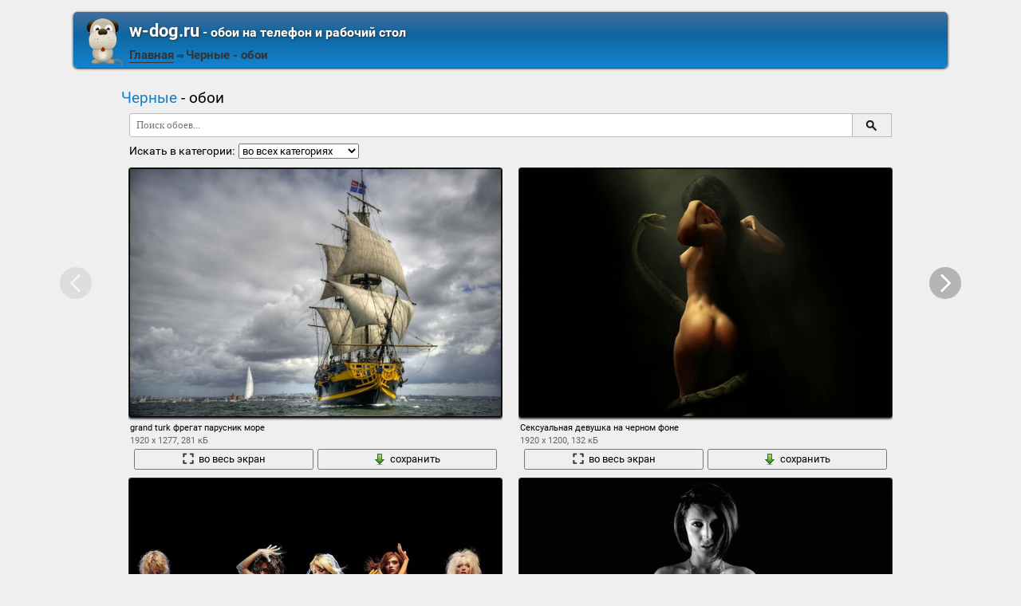

--- FILE ---
content_type: text/html; charset=utf-8;
request_url: https://w-dog.ru/tag/%D1%87%D0%B5%D1%80%D0%BD%D1%8B%D0%B5/page/1/
body_size: 6658
content:
<!DOCTYPE html><html xmlns:og="http://ogp.me/ns#"><head><meta charset="utf-8"><meta http-equiv="Content-Type" content="text/html; charset=utf-8"><title>Черные - картинки</title><meta name='yandex-verification' content='53e3f9b00e439ca2' /><meta name="google-site-verification" content="UhMaR5XGi2-jZS_Ze_J_G66RMT_IgEsTZW7_IZvh5zw" /><meta name="keywords" content="черный, грудь, девушка, руки, секси, фигура, блондинка, горячая, сексуальный, нижнее белье, чулки, grand turk, фрегат, парусник, море, голые"><meta name="description" content=""><meta name="viewport" content="width=device-width, initial-scale=1, maximum-scale=1" /><meta name="mobile-web-app-capable" content="yes"><meta name="apple-mobile-web-app-capable" content="yes"><link rel="shortcut icon" type="image/x-icon" href="/images/favicon.png"><link rel='stylesheet' type='text/css' href='/css/css.css'><script>if(!/screenSIZE/.test(document.cookie)/* && !new RegExp('https?://([^/]+)?(yandex|google|bing|yahoo)\.([a-z]+)/').test(document.referrer)*/){	document.cookie = 'screenSIZE='+(screen.width/screen.height<0.8 ? 'mobile' : 'laptop')+'; expires='+new Date(new Date().getTime() + 1000*60*60*24*365*7).toGMTString()+'; Max-Age='+(60*60*24*365*7)+'; path=/; domain='+document.domain;	}</script><script>(function(){	if(screen.width>=1200){	localStorage.width_470 = localStorage.width_470 || (Math.random()<0.5 ? "1" : "0");	if(localStorage.width_470=="1"){	document.documentElement.id = "width_470";	}	}
})();</script><meta property="og:type" content="article" /><meta property="og:title" content='Черные - картинки' /><meta property="og:description" content='' /><meta property="og:image" content="https://w-dog.ru/wallpapers/1/10/468742918449957.jpg" /><meta property="og:url" content="https://w-dog.ruhttps://w-dog.ru/tag/%D1%87%D0%B5%D1%80%D0%BD%D1%8B%D0%B5/page/1/" /><link rel="preload" href="/img/256x160.png" as="image" type="image/png"><link rel="preload" href="/wallpapers/1/10/small/468742918449957.jpg" as="image" type="image/jpeg"><link rel="preload" href="/wallpapers/3/79/small/483755590121394.jpg" as="image" type="image/jpeg"><link rel="preload" href="/wallpapers/0/24/small/314239905543019.jpg" as="image" type="image/jpeg"><link rel="preload" href="/wallpapers/4/16/small/312242310003853.jpg" as="image" type="image/jpeg"><script type="application/ld+json" class="yoast-schema-graph">{	"@context": "https://schema.org",	"@graph": [{	"@type": "WebSite",	"@id": "https://w-dog.ru/#website",	"url": "https://w-dog.ru/",	"name": "Ваш лучший друг в поиске обоев | w-dog.ru",	"description": "Коллекция обоев для компьютера, Android и iPhone, которые вы можете скачать абсолютно бесплатно",	"potentialAction": [{	"@type": "SearchAction",	"target": "https://w-dog.ru/search/?search={search_term_string}",	"query-input": "required name=search_term_string"	}],	"inLanguage": "ru"	}, {	"@type": "CollectionPage",	"@id": "https://w-dog.ruhttps://w-dog.ru/tag/%D1%87%D0%B5%D1%80%D0%BD%D1%8B%D0%B5/page/1/#webpage",	"url": "https://w-dog.ruhttps://w-dog.ru/tag/%D1%87%D0%B5%D1%80%D0%BD%D1%8B%D0%B5/page/1/",	"name": "Черные - картинки",	"isPartOf": {	"@id": "https://w-dog.ru/#website"	},	"description": "",	"inLanguage": "ru",	"potentialAction": [{	"@type": "ReadAction",	"target": ["https://w-dog.ruhttps://w-dog.ru/tag/%D1%87%D0%B5%D1%80%D0%BD%D1%8B%D0%B5/page/1/"]	}]	}, {	"@type": "ImageObject",	"@id": "https://w-dog.ruhttps://w-dog.ru/tag/%D1%87%D0%B5%D1%80%D0%BD%D1%8B%D0%B5/page/1/#image",	"name": "Черные - картинки",	"caption": "Черные - картинки",	"description": "",	"contentUrl": "https://w-dog.ru/wallpapers/1/10/468742918449957.jpg",	"thumbnail": {	"@type": "ImageObject",	"url": "https://w-dog.ru/wallpapers/1/10/small/468742918449957.jpg"	}	}]
}</script></head><body data-page_type="tag"><div id="header"><div id="header-title"><a href="/" class="header-image"><img src="/images/dog.png"/></a><b class="left"><a class="h1" href="/"><b>w-dog.ru</b><span> - обои на телефон и рабочий стол</span></a><a href="/" title="Home">Главная</a> &#8658; <span class="a" id="visible-title"><b>Черные</b> - обои</span></b><b class="right"><b><span style="font-size:16px" class="mobile-hidden">Сортировать по</span><select onchange="document.location.href=this.value;"><option value="https://w-dog.ru/tag/%D1%87%D0%B5%D1%80%D0%BD%D1%8B%D0%B5/page/1/" title="Сортировать по количеству скачиваний">Загрузкам</option><option value="https://w-dog.ru/tag/%D1%87%D0%B5%D1%80%D0%BD%D1%8B%D0%B5/page/1/" title="Сортировать по количеству просмотров">Кол-во просмотров</option><option value="https://w-dog.ru/tag/%D1%87%D0%B5%D1%80%D0%BD%D1%8B%D0%B5/page/1/" title="Сортировать по кнопкам нравится из соц. сетей">Кнопкам "нравятся"</option></select></b></b></div></div><div id="middle"><div id="content"><div id="content-top"><h2><b>Черные</b> - обои</h2><div id="big-like-buttons"></div><div id="search-form"></div></div><div id="wpblock"><div class="wpblock" id="view-stream"><div class="wpitem"><a href="/wallpaper/grand-turk-fregat-parusnik-more/id/215395/" title="grand turk фрегат парусник море" class="small-wallpaper" data-id="215395" data-likes="0" data-downloads="792" data-adult="0" data-big="/wallpapers/1/10/468742918449957/grand-turk-fregat-parusnik-more.jpg"><img src="/img/256x160.png?v=1" class="lazy-loading" data-url="/wallpapers/1/10/small/468742918449957.jpg" style="background-position-x: 69.382321982414%" data-center_x="0.193" data-ab="1.504" data-as="1.5"/></a><b class="word">grand turk фрегат парусник море</b><div class="info">1920 x 1277, 281 кБ</div><div class="action-buttons"><button class="zoom-image-button" data-id="215395"><img src="/img/loupe-16x16.gif">во весь экран</button><a target="_blank" href="/wallpapers/1/10/468742918449957/grand-turk-fregat-parusnik-more.jpg" class="add-to-basket" data-id="215395"><button><img src="/img/save-16x16.png">сохранить</button></a></div></div><div class="wpitem"><a href="/wallpaper/seksualnaya-devushka-na-chernom-fone/id/137903/" title="Сексуальная девушка на черном фоне" class="small-wallpaper" data-id="137903" data-likes="0" data-downloads="539" data-adult="1" data-big="/wallpapers/3/79/483755590121394/seksualnaya-devushka-na-chernom-fone.jpg"><img src="/img/256x160.png?v=1" class="lazy-loading" data-url="/wallpapers/3/79/small/483755590121394.jpg" style="background-position-x: 49.668009592326%" data-center_x="-0.003" data-ab="1.6" data-as="1.5"/></a><b class="word">Сексуальная девушка на черном фоне</b><div class="info">1920 x 1200, 132 кБ</div><div class="action-buttons"><button class="zoom-image-button" data-id="137903"><img src="/img/loupe-16x16.gif">во весь экран</button><a target="_blank" href="/wallpapers/3/79/483755590121394/seksualnaya-devushka-na-chernom-fone.jpg" class="add-to-basket" data-id="137903"><button><img src="/img/save-16x16.png">сохранить</button></a></div></div><div class="wpitem"><a href="/wallpaper/obnazhennye-devushki-izobrazhayut-neskolko-prirodnyx-stixij-na-chernom-fone/id/2405/" title="Обнаженные девушки изображают несколько природных стихий на черном фоне" class="small-wallpaper" data-id="2405" data-likes="0" data-downloads="411" data-adult="1" data-big="/wallpapers/0/24/314239905543019/obnazhennye-devushki-izobrazhayut-neskolko-prirodnyx-stixij-na-chernom-fone.jpg"><img src="/img/256x160.png?v=1" class="lazy-loading" data-url="/wallpapers/0/24/small/314239905543019.jpg" style="background-position-x: 53.53425627498%" data-center_x="0.043" data-ab="1.333" data-as="1.5"/></a><b class="word">Обнаженные девушки изображают несколько природных стихий на черном фоне</b><div class="info">1600 x 1200, 289 кБ</div><div class="action-buttons"><button class="zoom-image-button" data-id="2405"><img src="/img/loupe-16x16.gif">во весь экран</button><a target="_blank" href="/wallpapers/0/24/314239905543019/obnazhennye-devushki-izobrazhayut-neskolko-prirodnyx-stixij-na-chernom-fone.jpg" class="add-to-basket" data-id="2405"><button><img src="/img/save-16x16.png">сохранить</button></a></div></div><div class="wpitem"><a href="/wallpaper/cherno-beloe-izobrazhenie-krasivoj-devushki-s-goloj-grudyu/id/417382/" title="Черно белое изображение красивой девушки с голой грудью" class="small-wallpaper" data-id="417382" data-likes="0" data-downloads="177" data-adult="1" data-big="/wallpapers/4/16/312242310003853/cherno-beloe-izobrazhenie-krasivoj-devushki-s-goloj-grudyu.jpg"><img src="/img/256x160.png?v=1" class="lazy-loading" data-url="/wallpapers/4/16/small/312242310003853.jpg" style="background-position-x: 49.778673061551%" data-center_x="-0.002" data-ab="1.6" data-as="1.5"/></a><b class="word">Черно белое изображение красивой девушки с голой грудью</b><div class="info">1920 x 1200, 173 кБ</div><div class="action-buttons"><button class="zoom-image-button" data-id="417382"><img src="/img/loupe-16x16.gif">во весь экран</button><a target="_blank" href="/wallpapers/4/16/312242310003853/cherno-beloe-izobrazhenie-krasivoj-devushki-s-goloj-grudyu.jpg" class="add-to-basket" data-id="417382"><button><img src="/img/save-16x16.png">сохранить</button></a></div></div><div class="wpitem"><a href="/wallpaper/blondinka-s-obnazhennoj-grudyu-na-chernom-fone/id/20073/" title="Блондинка с обнаженной грудью на черном фоне" class="small-wallpaper" data-id="20073" data-likes="0" data-downloads="187" data-adult="1" data-big="/wallpapers/2/0/349397354066459/blondinka-s-obnazhennoj-grudyu-na-chernom-fone.jpg"><img src="/img/256x160.png?v=1" class="lazy-loading" data-url="/wallpapers/2/0/small/349397354066459.jpg" style="background-position-x: 95.814676258993%" data-center_x="0.414" data-ab="1.6" data-as="1.5"/></a><b class="word">Блондинка с обнаженной грудью на черном фоне</b><div class="info">1920 x 1200, 124 кБ</div><div class="action-buttons"><button class="zoom-image-button" data-id="20073"><img src="/img/loupe-16x16.gif">во весь экран</button><a target="_blank" href="/wallpapers/2/0/349397354066459/blondinka-s-obnazhennoj-grudyu-na-chernom-fone.jpg" class="add-to-basket" data-id="20073"><button><img src="/img/save-16x16.png">сохранить</button></a></div></div><div class="wpitem"><a href="/wallpaper/seksualnaya-bryunetka-s-bolshoj-grudyu-v-chernyx-trusikax/id/140204/" title="Сексуальная брюнетка с большой грудью в черных трусиках" class="small-wallpaper" data-id="140204" data-likes="0" data-downloads="258" data-adult="1" data-big="/wallpapers/4/2/418763563493500/seksualnaya-bryunetka-s-bolshoj-grudyu-v-chernyx-trusikax.jpg"><img src="/img/256x160.png?v=1" class="lazy-loading" data-url="/wallpapers/4/2/small/418763563493500.jpg" style="background-position-x: 30.523229416467%" data-center_x="-0.176" data-ab="1.6" data-as="1.5"/></a><b class="word">Сексуальная брюнетка с большой грудью в черных трусиках</b><div class="info">1920 x 1200, 387 кБ</div><div class="action-buttons"><button class="zoom-image-button" data-id="140204"><img src="/img/loupe-16x16.gif">во весь экран</button><a target="_blank" href="/wallpapers/4/2/418763563493500/seksualnaya-bryunetka-s-bolshoj-grudyu-v-chernyx-trusikax.jpg" class="add-to-basket" data-id="140204"><button><img src="/img/save-16x16.png">сохранить</button></a></div></div><div class="wpitem"><a href="/wallpaper/cherno-beloe-izobrazhenie-erotichnoj-devushki/id/20916/" title="Черно белое изображение эротичной девушки" class="small-wallpaper" data-id="20916" data-likes="0" data-downloads="120" data-adult="1" data-big="/wallpapers/2/9/310550147494750/cherno-beloe-izobrazhenie-erotichnoj-devushki.jpg"><img src="/img/256x160.png?v=1" class="lazy-loading" data-url="/wallpapers/2/9/small/310550147494750.jpg" style="background-position-x: 47.1396882494%" data-center_x="-0.039" data-ab="1.25" data-as="1.5"/></a><b class="word">Черно белое изображение эротичной девушки</b><div class="info">1280 x 1024, 128 кБ</div><div class="action-buttons"><button class="zoom-image-button" data-id="20916"><img src="/img/loupe-16x16.gif">во весь экран</button><a target="_blank" href="/wallpapers/2/9/310550147494750/cherno-beloe-izobrazhenie-erotichnoj-devushki.jpg" class="add-to-basket" data-id="20916"><button><img src="/img/save-16x16.png">сохранить</button></a></div></div><div class="wpitem"><a href="/wallpaper/goryachaya-bryunetka-v-chernyx-chulkax-i-bolshix-kablukax-pokazyvaet-obnazhennuyu-grud-i-kisku/id/137650/" title="Горячая брюнетка в черных чулках и больших каблуках показывает обнаженную грудь и киску" class="small-wallpaper" data-id="137650" data-likes="0" data-downloads="434" data-adult="1" data-big="/wallpapers/3/76/548510746325008/goryachaya-bryunetka-v-chernyx-chulkax-i-bolshix-kablukax-pokazyvaet-obnazhennuyu-grud-i-kisku.jpg"><img src="/img/256x160.png?v=1" class="lazy-loading" data-url="/wallpapers/3/76/small/548510746325008.jpg" style="background-position-x: 47.63812853717%" data-center_x="-0.022" data-ab="1.569" data-as="1.5"/></a><b class="word">Горячая брюнетка в черных чулках и больших каблуках показывает обнаженную грудь и киску</b><div class="info">1920 x 1224, 478 кБ</div><div class="action-buttons"><button class="zoom-image-button" data-id="137650"><img src="/img/loupe-16x16.gif">во весь экран</button><a target="_blank" href="/wallpapers/3/76/548510746325008/goryachaya-bryunetka-v-chernyx-chulkax-i-bolshix-kablukax-pokazyvaet-obnazhennuyu-grud-i-kisku.jpg" class="add-to-basket" data-id="137650"><button><img src="/img/save-16x16.png">сохранить</button></a></div></div><div class="wpitem"><a href="/wallpaper/cherno-beloe-foto-ocharovatelnoj-devushki/id/21157/" title="Черно-белое фото очаровательной девушки" class="small-wallpaper" data-id="21157" data-likes="0" data-downloads="61" data-adult="1" data-big="/wallpapers/2/11/390165375151204/cherno-beloe-foto-ocharovatelnoj-devushki.jpg"><img src="/img/256x160.png?v=1" class="lazy-loading" data-url="/wallpapers/2/11/small/390165375151204.jpg" style="background-position-x: 56.493168505196%" data-center_x="0.079" data-ab="1.333" data-as="1.5"/></a><b class="word">Черно-белое фото очаровательной девушки</b><div class="info">1600 x 1200, 119 кБ</div><div class="action-buttons"><button class="zoom-image-button" data-id="21157"><img src="/img/loupe-16x16.gif">во весь экран</button><a target="_blank" href="/wallpapers/2/11/390165375151204/cherno-beloe-foto-ocharovatelnoj-devushki.jpg" class="add-to-basket" data-id="21157"><button><img src="/img/save-16x16.png">сохранить</button></a></div></div><div class="wpitem"><a href="/wallpaper/seksualnaya-devushka-s-ogromnoj-grudyu-v-chernom-bele/id/137870/" title="Сексуальная девушка с огромной грудью в черном белье" class="small-wallpaper" data-id="137870" data-likes="0" data-downloads="128" data-adult="1" data-big="/wallpapers/3/78/436851146268130/seksualnaya-devushka-s-ogromnoj-grudyu-v-chernom-bele.jpg"><img src="/img/256x160.png?v=1" class="lazy-loading" data-url="/wallpapers/3/78/small/436851146268130.jpg" style="background-position-x: 28.863277378098%" data-center_x="-0.191" data-ab="1.6" data-as="1.5"/></a><b class="word">Сексуальная девушка с огромной грудью в черном белье</b><div class="info">1920 x 1200, 530 кБ</div><div class="action-buttons"><button class="zoom-image-button" data-id="137870"><img src="/img/loupe-16x16.gif">во весь экран</button><a target="_blank" href="/wallpapers/3/78/436851146268130/seksualnaya-devushka-s-ogromnoj-grudyu-v-chernom-bele.jpg" class="add-to-basket" data-id="137870"><button><img src="/img/save-16x16.png">сохранить</button></a></div></div><div class="wpitem"><a href="/wallpaper/foto-devushki-so-spiny-na-chernom-fone/id/376805/" title="Фото девушки со спины на черном фоне" class="small-wallpaper" data-id="376805" data-likes="0" data-downloads="156" data-adult="1" data-big="/wallpapers/0/15/328179640986054/foto-devushki-so-spiny-na-chernom-fone.jpg"><img src="/img/256x160.png?v=1" class="lazy-loading" data-url="/wallpapers/0/15/small/328179640986054.jpg" style="background-position-x: 49.889336530775%" data-center_x="-0.001" data-ab="1.6" data-as="1.5"/></a><b class="word">Фото девушки со спины на черном фоне</b><div class="info">1920 x 1200, 148 кБ</div><div class="action-buttons"><button class="zoom-image-button" data-id="376805"><img src="/img/loupe-16x16.gif">во весь экран</button><a target="_blank" href="/wallpapers/0/15/328179640986054/foto-devushki-so-spiny-na-chernom-fone.jpg" class="add-to-basket" data-id="376805"><button><img src="/img/save-16x16.png">сохранить</button></a></div></div><div class="wpitem"><a href="/wallpaper/golye-devushki-s-krasivoj-grudyu-na-chernom-fone/id/20101/" title="Голые девушки с красивой грудью на черном фоне" class="small-wallpaper" data-id="20101" data-likes="0" data-downloads="68" data-adult="1" data-big="/wallpapers/2/1/474412549272089/golye-devushki-s-krasivoj-grudyu-na-chernom-fone.jpg"><img src="/img/256x160.png?v=1" class="lazy-loading" data-url="/wallpapers/2/1/small/474412549272089.jpg" style="background-position-x: 49.506847961631%" data-center_x="-0.006" data-ab="1.333" data-as="1.5"/></a><b class="word">Голые девушки с красивой грудью на черном фоне</b><div class="info">1600 x 1200, 128 кБ</div><div class="action-buttons"><button class="zoom-image-button" data-id="20101"><img src="/img/loupe-16x16.gif">во весь экран</button><a target="_blank" href="/wallpapers/2/1/474412549272089/golye-devushki-s-krasivoj-grudyu-na-chernom-fone.jpg" class="add-to-basket" data-id="20101"><button><img src="/img/save-16x16.png">сохранить</button></a></div></div></div></div><a id="load-next" href="https://w-dog.ru/tag/%D1%87%D0%B5%D1%80%D0%BD%D1%8B%D0%B5/page/1/"><div>Ещё картинки</div></a><div class="GAS"></div><div id="pages"><span class="active" data-url="https://w-dog.ru/tag/%D1%87%D0%B5%D1%80%D0%BD%D1%8B%D0%B5/page/{page}/" data-page="1" data-total_pages="30">1</span><a href="https://w-dog.ru/tag/%D1%87%D0%B5%D1%80%D0%BD%D1%8B%D0%B5/page/2/">2</a><a href="https://w-dog.ru/tag/%D1%87%D0%B5%D1%80%D0%BD%D1%8B%D0%B5/page/3/">3</a><a href="https://w-dog.ru/tag/%D1%87%D0%B5%D1%80%D0%BD%D1%8B%D0%B5/page/4/">4</a><a href="https://w-dog.ru/tag/%D1%87%D0%B5%D1%80%D0%BD%D1%8B%D0%B5/page/5/">5</a><a href="https://w-dog.ru/tag/%D1%87%D0%B5%D1%80%D0%BD%D1%8B%D0%B5/page/6/">6</a><a href="https://w-dog.ru/tag/%D1%87%D0%B5%D1%80%D0%BD%D1%8B%D0%B5/page/7/">7</a><a href="https://w-dog.ru/tag/%D1%87%D0%B5%D1%80%D0%BD%D1%8B%D0%B5/page/8/">8</a><a href="https://w-dog.ru/tag/%D1%87%D0%B5%D1%80%D0%BD%D1%8B%D0%B5/page/9/">9</a><a href="https://w-dog.ru/tag/%D1%87%D0%B5%D1%80%D0%BD%D1%8B%D0%B5/page/10/">10</a><a href="https://w-dog.ru/tag/%D1%87%D0%B5%D1%80%D0%BD%D1%8B%D0%B5/page/30/">&rarr; 30</a></div><div class="rating-line"><h2>Облако тегов</h2><div id="tags"><a style="font-size:14px" href="/tag/grand+turk/page/1/">grand turk</a>, <a style="font-size:14px" href="/tag/%D0%B0%D0%B2%D0%B5%D0%BD%D1%82%D0%B0%D0%B4%D0%BE%D1%80/page/1/">авентадор</a>, <a style="font-size:14px" href="/tag/%D0%B0%D1%80%D0%B8%D1%8F/page/1/">ария</a>, <a style="font-size:14px" href="/tag/%D0%B1%D0%B5%D0%BB%D0%BE%D0%B5/page/1/">белое</a>, <a style="font-size:15px" href="/tag/%D0%B1%D0%BB%D0%BE%D0%BD%D0%B4%D0%B8%D0%BD%D0%BA%D0%B0/page/1/">блондинка</a>, <a style="font-size:14px" href="/tag/%D0%B1%D0%BE%D0%BB%D1%8C%D1%88%D0%B8%D0%B5+%D1%81%D0%B8%D1%81%D1%8C%D0%BA%D0%B8/page/1/">большие сиськи</a>, <a style="font-size:15px" href="/tag/%D0%B1%D1%80%D1%8E%D0%BD%D0%B5%D1%82%D0%BA%D0%B0/page/1/">брюнетка</a>, <a style="font-size:14px" href="/tag/%D0%B2%D0%B5%D0%BB%D0%B8%D0%BA%D0%BE%D0%BB%D0%B5%D0%BF%D0%BD%D1%8B%D0%B9/page/1/">великолепный</a>, <a style="font-size:17px" href="/tag/%D0%B2%D0%B7%D0%B3%D0%BB%D1%8F%D0%B4/page/1/">взгляд</a>, <a style="font-size:15px" href="/tag/%D0%B2%D0%BE%D0%BB%D0%BE%D1%81%D1%8B/page/1/">волосы</a>, <a style="font-size:15px" href="/tag/%D0%B3%D0%BB%D0%B0%D0%B7%D0%B0/page/1/">глаза</a>, <a style="font-size:14px" href="/tag/%D0%B3%D0%BE%D0%BB%D0%B0%D1%8F/page/1/">голая</a>, <a style="font-size:14px" href="/tag/%D0%B3%D0%BE%D0%BB%D1%8B%D0%B5/page/1/">голые</a>, <a style="font-size:14px" href="/tag/%D0%B3%D0%BE%D1%80%D1%8F%D1%87%D0%B0%D1%8F/page/1/">горячая</a>, <a style="font-size:15px" href="/tag/%D0%B3%D1%80%D1%83%D0%B4%D1%8C/page/1/">грудь</a>, <a style="font-size:14px" href="/tag/%D0%B3%D1%83%D0%B1%D0%BA%D0%B8/page/1/">губки</a>, <a style="font-size:22px" href="/tag/%D0%B4%D0%B5%D0%B2%D1%83%D1%88%D0%BA%D0%B0/page/1/">девушка</a>, <a style="font-size:15px" href="/tag/%D0%B4%D0%B5%D0%B2%D1%83%D1%88%D0%BA%D0%B8/page/1/">девушки</a>, <a style="font-size:14px" href="/tag/%D0%B6%D0%B5%D0%BD%D1%89%D0%B8%D0%BD%D1%8B/page/1/">женщины</a>, <a style="font-size:14px" href="/tag/%D0%B8%D0%B7%D0%B3%D0%B8%D0%B1%D1%8B/page/1/">изгибы</a>, <a style="font-size:14px" href="/tag/%D0%BA%D0%B8%D1%81%D0%BA%D0%B0/page/1/">киска</a>, <a style="font-size:14px" href="/tag/%D0%BA%D1%80%D0%B0%D1%81%D0%B8%D0%B2%D0%BE%D0%B5+%D1%82%D0%B5%D0%BB%D0%BE/page/1/">красивое тело</a>, <a style="font-size:15px" href="/tag/%D0%BA%D1%80%D0%B0%D1%81%D0%BE%D1%82%D0%B0/page/1/">красота</a>, <a style="font-size:15px" href="/tag/%D0%BB%D0%B8%D1%86%D0%BE/page/1/">лицо</a>, <a style="font-size:14px" href="/tag/%D0%BC%D0%B8%D0%BB%D0%BE/page/1/">мило</a>, <a style="font-size:17px" href="/tag/%D0%BC%D0%BE%D1%80%D0%B5/page/1/">море</a>, <a style="font-size:14px" href="/tag/%D0%BD%D0%B5%D0%B6%D0%BD%D0%BE%D1%81%D1%82%D1%8C/page/1/">нежность</a>, <a style="font-size:14px" href="/tag/%D0%BD%D0%B8%D0%B6%D0%BD%D0%B5%D0%B5+%D0%B1%D0%B5%D0%BB%D1%8C%D0%B5/page/1/">нижнее белье</a>, <a style="font-size:14px" href="/tag/%D0%BE%D0%B1%D0%BD%D0%B0%D0%B6%D0%B5%D0%BD%D0%BD%D0%B0%D1%8F/page/1/">обнаженная</a>, <a style="font-size:14px" href="/tag/%D0%BE%D0%B3%D1%80%D0%BE%D0%BC%D0%BD%D1%8B%D0%B5+%D1%81%D0%B8%D1%81%D1%8C%D0%BA%D0%B8/page/1/">огромные сиськи</a>, <a style="font-size:14px" href="/tag/%D0%BF%D0%B0%D1%80%D1%83%D1%81%D0%BD%D0%B8%D0%BA/page/1/">парусник</a>, <a style="font-size:14px" href="/tag/%D0%BF%D0%B5%D1%80%D1%87%D0%B0%D1%82%D0%BA%D0%B8/page/1/">перчатки</a>, <a style="font-size:14px" href="/tag/%D0%BF%D0%BE%D0%B4%D1%80%D0%BE%D1%81%D1%82%D0%BE%D0%BA/page/1/">подросток</a>, <a style="font-size:14px" href="/tag/%D0%BF%D0%BE%D0%BF%D0%B0/page/1/">попа</a>, <a style="font-size:14px" href="/tag/%D0%BF%D0%BE%D0%BF%D0%BA%D0%B0/page/1/">попка</a>, <a style="font-size:14px" href="/tag/%D1%80%D0%BE%D0%B4%D0%B8%D0%BD%D0%BA%D0%B0/page/1/">родинка</a>, <a style="font-size:14px" href="/tag/%D1%80%D1%83%D0%BA%D0%B8/page/1/">руки</a>, <a style="font-size:14px" href="/tag/%D1%81%D0%B5%D0%BA%D1%81%D0%B8/page/1/">секси</a>, <a style="font-size:15px" href="/tag/%D1%81%D0%B5%D0%BA%D1%81%D1%83%D0%B0%D0%BB%D1%8C%D0%BD%D1%8B%D0%B9/page/1/">сексуальный</a>, <a style="font-size:15px" href="/tag/%D1%81%D0%B5%D1%80%D1%8B%D0%B9/page/1/">серый</a>, <a style="font-size:14px" href="/tag/%D1%81%D0%B7%D0%B0%D0%B4%D0%B8/page/1/">сзади</a>, <a style="font-size:14px" href="/tag/%D1%81%D0%B8%D1%81%D1%8C%D0%BA%D0%B8/page/1/">сиськи</a>, <a style="font-size:14px" href="/tag/%D1%81%D0%BF%D0%B8%D0%BD%D0%B0/page/1/">спина</a>, <a style="font-size:14px" href="/tag/%D1%81%D0%BF%D0%B8%D0%BD%D0%BA%D0%B0/page/1/">спинка</a>, <a style="font-size:14px" href="/tag/%D1%81%D1%82%D0%B8%D1%85%D0%B8%D0%B8/page/1/">стихии</a>, <a style="font-size:14px" href="/tag/%D1%82%D0%B5%D0%BC%D0%BD%D1%8B%D0%B9+%D1%84%D0%BE%D0%BD/page/1/">темный фон</a>, <a style="font-size:14px" href="/tag/%D1%82%D1%80%D1%83%D1%81%D0%B8%D0%BA%D0%B8/page/1/">трусики</a>, <a style="font-size:14px" href="/tag/%D1%83%D0%B4%D0%B8%D0%B2%D0%B8%D1%82%D0%B5%D0%BB%D1%8C%D0%BD%D0%BE/page/1/">удивительно</a>, <a style="font-size:14px" href="/tag/%D1%83%D0%BA%D1%80%D0%B0%D1%88%D0%B5%D0%BD%D0%B8%D0%B5/page/1/">украшение</a>, <a style="font-size:14px" href="/tag/%D1%84%D0%B8%D0%B3%D1%83%D1%80%D0%B0/page/1/">фигура</a>, <a style="font-size:15px" href="/tag/%D1%84%D0%BE%D1%82%D0%BE/page/1/">фото</a>, <a style="font-size:14px" href="/tag/%D1%84%D1%80%D0%B5%D0%B3%D0%B0%D1%82/page/1/">фрегат</a>, <a style="font-size:14px" href="/tag/%D1%87%D0%B5%D1%80%D0%BD%D0%BE+%D0%B1%D0%B5%D0%BB%D0%BE%D0%B5/page/1/">черно белое</a>, <a style="font-size:14px" href="/tag/%D1%87%D1%91%D1%80%D0%BD%D0%BE+%D0%B1%D0%B5%D0%BB%D0%BE%D0%B5+%D1%84%D0%BE%D1%82%D0%BE/page/1/">чёрно белое фото</a>, <a style="font-size:14px" href="/tag/%D1%87%D0%B5%D1%80%D0%BD%D0%BE%D0%B5/page/1/">черное</a>, <a style="font-size:14px" href="/tag/%D1%87%D0%B5%D1%80%D0%BD%D0%BE%D0%B5+%D0%B1%D0%B5%D0%BB%D1%8C%D0%B5/page/1/">черное белье</a>, <a style="font-size:15px" href="/tag/%D1%87%D0%B5%D1%80%D0%BD%D1%8B%D0%B9/page/1/">черный</a>, <a style="font-size:14px" href="/tag/%D1%87%D0%B5%D1%80%D0%BD%D1%8B%D0%B9+%D1%84%D0%BE%D0%BD/page/1/">черный фон</a>, <a style="font-size:14px" href="/tag/%D1%87%D1%83%D0%BB%D0%BA%D0%B8/page/1/">чулки</a>, <a style="font-size:14px" href="/tag/%D1%8D%D1%80%D0%BE%D1%82%D0%B8%D0%BA%D0%B0/page/1/">эротика</a></div></div><div class="rating-line"><div><b>Черные - картинки</b></div></div></div></div><div id="footer"><div style="float:left"><a href="/upload" title="Загрузить новые картинки с обоями на рабочий стол для размещения на сайте">Загрузить обои на сайт</a></div><a href="https://www.iubenda.com/privacy-policy/50165330" rel="nofollow" target="_blank" class="mobile-hidden">Политика конфиденциальности</a><div style="float:right"><a href="/contact" title="Написать сообщение администраторам сайта" rel="nofollow">Связаться с нами</a></div></div><div id="shop-basket"><div><span id="basket-info"></span><button onclick="document.location.href='/shop-basket/'"><img src="/img/shop-basket-16x16.png">открыть корзину</button><button onclick="imagePreview.clearBasket()"><img src="/img/erase-16x16.png">очистить корзину</button></div></div><script src="/js/imagePreview,google-analytics.js?v=3" type="text/javascript"></script><script type="text/javascript" src="/like-buttons/big-like-buttons.js"></script><script type="text/javascript">sessionStorage.setItem("image_cat_visited", 1);	localStorage.setItem('last_page_data', JSON.stringify({title: document.getElementById('visible-title').innerHTML, url: document.location.href}));</script><script>googleAds(1);</script></body></html>

--- FILE ---
content_type: text/css; charset=utf-8;
request_url: https://w-dog.ru/css/css.css
body_size: 7352
content:
@font-face{font-display:swap;font-family:'Roboto';font-style:normal;font-weight:400;src:local('Roboto'),local('Roboto-Regular'),url(/css/fonts/Roboto-cyrillic-ext.woff2) format('woff2');unicode-range:U+0460-052F,U+20B4,U+2DE0-2DFF,U+A640-A69F}@font-face{font-display:swap;font-family:'Roboto';font-style:normal;font-weight:400;src:local('Roboto'),local('Roboto-Regular'),url(/css/fonts/Roboto-cyrillic.woff2) format('woff2');unicode-range:U+0400-045F,U+0490-0491,U+04B0-04B1,U+2116}@font-face{font-display:swap;font-family:'Roboto';font-style:normal;font-weight:400;src:local('Roboto'),local('Roboto-Regular'),url(/css/fonts/Roboto-latin-ext.woff2) format('woff2');unicode-range:U+0100-024F,U+1E00-1EFF,U+20A0-20AB,U+20AD-20CF,U+2C60-2C7F,U+A720-A7FF}@font-face{font-display:swap;font-family:'Roboto';font-style:normal;font-weight:400;src:local('Roboto'),local('Roboto-Regular'),url(/css/fonts/Roboto-latin.woff2) format('woff2');unicode-range:U+0000-00FF,U+0131,U+0152-0153,U+02C6,U+02DA,U+02DC,U+2000-206F,U+2074,U+20AC,U+2212,U+2215,U+E0FF,U+EFFD,U+F000}@font-face{font-display:swap;font-family:'Roboto';font-style:normal;font-weight:700;src:local('Roboto Bold'),local('Roboto-Bold'),url(/css/fonts/Roboto-Bold-cyrillic-ext.woff2) format('woff2');unicode-range:U+0460-052F,U+20B4,U+2DE0-2DFF,U+A640-A69F}@font-face{font-display:swap;font-family:'Roboto';font-style:normal;font-weight:700;src:local('Roboto Bold'),local('Roboto-Bold'),url(/css/fonts/Roboto-Bold-cyrillic.woff2) format('woff2');unicode-range:U+0400-045F,U+0490-0491,U+04B0-04B1,U+2116}@font-face{font-display:swap;font-family:'Roboto';font-style:normal;font-weight:700;src:local('Roboto Bold'),local('Roboto-Bold'),url(/css/fonts/Roboto-Bold-latin-ext.woff2) format('woff2');unicode-range:U+0100-024F,U+1E00-1EFF,U+20A0-20AB,U+20AD-20CF,U+2C60-2C7F,U+A720-A7FF}@font-face{font-display:swap;font-family:'Roboto';font-style:normal;font-weight:700;src:local('Roboto Bold'),local('Roboto-Bold'),url(/css/fonts/Roboto-Bold-latin.woff2) format('woff2');unicode-range:U+0000-00FF,U+0131,U+0152-0153,U+02C6,U+02DA,U+02DC,U+2000-206F,U+2074,U+20AC,U+2212,U+2215}html,body,div,span,iframe,h1,h2,h3,h4,h5,h6,p,pre,a,em,img,q,s,small,strike,strong,tt,b,u,i,center,ol,ul,li,form,label,table,tbody,tfoot,thead,tr,th,td{margin:0;padding:0;border:0;outline:0;font-size:100%;background:transparent}body{line-height:1}table{border-collapse:collapse;border-spacing:0}html,body{color:#000;text-align:left;background-color:#efefef}body,th,td,input,select,textarea,h1,h2,h3,h4,h5,h6{font:11px/1.4 'Roboto',tahoma,verdana,arial,helvetica,sans-serif}p{text-align:left;margin-bottom:1em}img{border:0;image-rendering:-webkit-optimize-contrast}form{margin:0}a,a:link,a:active{text-decoration:none;color:#666;cursor:pointer}a:hover,.a:hover{text-decoration:none;color:#36c}.text,textarea{background:white;border:1px solid silver}.clickable{cursor:pointer}.red{color:red !important}.black{color:#000 !important}.white{color:#fff !important}.no-border{border:0 !important}.border-bottom{border-bottom:1px solid #cecece}h2,.h2,h1,.h1{font-size:1.7em;padding:5px 0}.image-title{font-size:1.5em;font-family:Calibri;color:#444}.image-title em{margin-right:10px}.image-title a{text-decoration:underline}h1.image-title{font-size:1.6em;margin:0 5px}.ablock{display:inline-block;line-height:0;text-align:center;padding:2px 0 12px 0;margin:5px 0;border:0 solid #333;border-width:3px 0}.ablock legend{height:14px;width:80px;padding:2px 10px;border:3px solid #333;border-radius:3px;background:#333 url([data-uri]) no-repeat center;margin:0 auto}.ablock .dontpls{display:inline-block}.ablock728 .dontpls{width:728px;height:90px}.ablock468 .dontpls{width:468px;height:60px}.ablock300 .dontpls{width:300px;height:250px}#page{width:100%}#header{position:relative;height:70px;max-width:1096px;margin:15px auto 20px auto;box-shadow:0 1px 3px #000;background:-webkit-gradient(linear,left top,left bottom,color-stop(0,#426d9c),color-stop(40%,#0f67a1),color-stop(100%,#1384d1));background:linear-gradient(180deg,#426d9c 0,#0f67a1 40%,#1384d1 100%);border-radius:5px;-webkit-border-radius:5px;-moz-border-radius:5px;overflow:hidden}#header a,#header .a{color:#333;font-size:15px}#header a{border-bottom:1px solid #333}#header a:hover{text-shadow:1px 1px 2px #888}#header a.h1{text-decoration:none !important;font-size:16px;text-shadow:1px 1px 3px #333;color:#fff;display:block;border:0}#header a.h1:hover{color:#3187c7}#header a.header-image{position:absolute;top:8px;left:15px;border:0}#header a.header-image:hover{filter:brightness(1.1)}#header a.h1 b{font-size:22px}#header-title{white-space:nowrap;display:table;height:100%;padding-left:25px}#header-title>b{display:table-cell;vertical-align:middle;padding-left:45px;color:#333}#header-title>b.right{position:absolute;right:10px;top:23px;color:#fff;display:none}#header-title>b.right span{margin-right:5px;vertical-align:middle;color:#eee}#header-title>b.right select{vertical-align:middle}.similar_searches a{margin-right:5px}#middle{min-height:520px;padding-bottom:10px;clear:both;border-bottom:1px solid #ddd}#content{max-width:996px;margin:0 auto;position:relative;-webkit-transition:max-width 1s;transition:max-width 1s}#content.wpblock-move{max-width:100%}#content-top{max-width:996px;margin:0 auto}#content h2{max-width:98%;margin:0 auto}#content h2>b{color:#127fc9;font-weight:normal}#footer{clear:both;margin:0 auto;max-width:998px;overflow:hidden;display:block;color:#4b4b4b;padding:10px 0;font-size:14px;text-align:center}#wpblock{position:relative;overflow:hidden}.wpblock{left:0;text-align:center;position:relative;-webkit-transition:left .5s;transition:left .5s;width:100%}.wpitem{display:inline-block;font-size:1em;margin:10px 1% 0;position:relative;vertical-align:middle;overflow:hidden}.wpitem .small-wallpaper{margin-bottom:5px;box-shadow:0 1px 3px #000;border-radius:4px;border:1px solid #292929;padding:1px;background:#000;display:block;position:relative;vertical-align:middle;font-size:0}.wpitem .small-wallpaper>img.lazy-loading{width:100%;height:auto;background-size:cover}.wpitem .info{text-align:left;padding:1px 2px 3px;color:#666}.wpitem .info button{cursor:pointer}.wpitem .word{display:block;text-align:left;width:254px;overflow:hidden;padding-left:2px;white-space:nowrap;font-weight:normal}.wpitem .action{background-color:#000;width:246px;cursor:default;text-align:left;border-bottom:1px solid #fff;font-size:1em;line-height:1.4em;padding:0 5px;position:absolute;font-style:normal;z-index:1;text-shadow:#000 0 0 2px}.wpitem .num{font-size:1.5em;padding:3px 5px;position:absolute;font-style:normal;z-index:1;text-shadow:#000 0 0 2px}.wpsmall .wpitem .info{text-align:left;padding-left:2px;color:#666;display:none}.wpsmall .wpitem .word{width:100%;overflow:hidden;padding-left:2px}.wpsmall .wpitem .action{width:123px}.wpblock-mobile .wpitem{margin:5px 8px}.wpblock-mobile .wpitem .small-wallpaper{display:none}.wpblock-mobile .word a{display:block;border:1px solid #ccc;font-size:18px}#wpbig{text-align:center;overflow:hidden;margin:10px 0;position:relative;width:75%;float:left;-webkit-user-select:none;-khtml-user-select:none;-moz-user-select:none;-ms-user-select:none;user-select:none}#all-dimentions{margin:10px 0;width:23%;float:left;padding:1%;position:relative;background:#40464b;border-radius:0 6px 0 0;display:inline-block}#wpbig img{width:100%}.flash{max-width:990px;border:1px solid #966;padding:15px;font-size:14px;background-color:#ccc;margin:5px auto;box-shadow:0 1px 3px #000;border-radius:4px}.flash-error{color:#c20}.flash-info{color:#000}#pages{font-size:16px;text-align:center;padding:10px 0;line-height:25px}#pages a,#pages span{padding:2px 10px;background:#FFF;border:1px solid #999;text-decoration:none;margin:0 2px;color:#666;font-weight:normal;display:inline-block;border-radius:3px}#pages a:after{content:' '}#pages a:hover{background:#dce8fd;border:1px solid #666}#pages span,#pages a.active{background:#ccc;border:1px solid #666;font-weight:bold;cursor:default}.rating-line{font-size:1.3em;min-width:200px;line-height:30px;background:#f7f7f7;border:1px solid #d0d0d0;color:#666;max-width:728px;margin:10px auto;padding:10px}.rating-line>h2{font-size:1.7em;padding:5px 0;text-align:center}.star{background:url([data-uri])}.rating{display:inline-block;width:55px;height:10px;margin:0 6px;opacity:.8}.ellipsis{overflow:hidden;white-space:nowrap !important;word-wrap:normal !important;text-overflow:ellipsis;-webkit-text-overflow:ellipsis}#infoblock{max-width:350px;margin-top:5px;font-size:1.25em;display:inline-block;vertical-align:top}#dwnl{border:1px solid #3079ed;border-radius:2px;background:#4d90fe;color:#fff;padding:2px 8px;margin-top:2px;display:inline-block}#dwnl:hover{border:1px solid #2f5bb7;background:#357ae8}.action-buttons{margin:0}.action-buttons button{cursor:pointer;margin:0 .5%;width:48%;box-shadow:none;padding:2px 0;font-family:'Roboto',sans-serif}.action-buttons button img{width:14px;height:14px;vertical-align:bottom;margin-right:5px;opacity:.8}html#width_470 .action-buttons button{width:48%;height:26px}html#width_470 .action-buttons button img{width:16px;height:16px;vertical-align:middle}#fullscreen-window{display:block;background-color:#000;background-repeat:no-repeat;position:fixed;top:0;left:0;width:100%;height:100%;overflow:hidden}.fullscreen-loader{position:absolute;color:#FFF;top:0;text-align:center;left:0;height:100%;width:100%;background:rgba(0,0,0,0.7);z-index:999}.fullscreen-loader>img{max-height:30%;max-width:30%;top:30%;position:relative}#home_screen-icons{position:absolute;top:0;left:0;width:100%;height:100%;z-index:3;pointer-events:none;background-repeat:no-repeat}#current-background{position:absolute;top:0;left:0;width:100%;height:100%;z-index:2;pointer-events:none;background-repeat:no-repeat}#current-background,#prev-next-background,#wallpaper-demo{image-rendering:-webkit-optimize-contrast}#fullscreen-window.home_screen-blur #current-background,#fullscreen-window.home_screen-blur #prev-next-background,#fullscreen-window.home_screen-blur #wallpaper-demo{filter:blur(3px)}#home_screen-icons.desktop_icons{background-image:url(/img/home_screen/desktop_icons.png);background-position:0 0}#home_screen-icons.android_icons{background-image:url(/img/home_screen/android_icons.png);background-size:100% auto}#home_screen-icons.iphone_icons{background-image:url(/img/home_screen/iphone_icons.png);background-size:100% auto}.home_screen_switch{display:inline-block;color:#fff;cursor:pointer;vertical-align:middle}.home_screen_switch label{cursor:pointer;padding:7px 0;margin-right:10px;display:inline-block}.home_screen_switch input{margin-right:5px;width:16px;height:16px;vertical-align:middle;cursor:pointer}.fullscreen-bottom{z-index:7;width:380px;height:46px;position:absolute;bottom:0;left:50%;margin-left:-180px;text-align:center;border-radius:7px 7px 0 0;border:#CCC solid 1px;border-bottom:0;background:rgba(0,0,0,0.7);font-family:'Roboto',sans-serif;font-size:16px}#left-arrow,#right-arrow{z-index:9;position:absolute;width:60px;height:60px;top:50%;margin-top:-40px;background:url('/img/left-right.png');cursor:pointer;background-repeat:no-repeat}#left-arrow{left:0;background-position:-240px}#right-arrow{right:0;background-position:-300px}#left-arrow:hover{background-position:-120px}#right-arrow:hover{background-position:-180px}#left-arrow:active{background-position:0 0}#right-arrow:active{background-position:-60px}#close-button{z-index:9;position:absolute;width:55px;height:55px;top:2px;right:2px;background-image:url(/img/close-button.png);cursor:pointer}.action-link{display:inline-block;margin:0 5px 0 0;padding:5px 10px;position:relative;cursor:pointer;border:1px solid #949494;text-decoration:none;white-space:nowrap;font:bold 13px arial,helvetica,sans-serif;color:#555;background-color:#e9e9e9;background-image:linear-gradient(#f6f6f6,#ddd);transition:background-color .2s ease-out;background-clip:padding-box;border-radius:2px;box-shadow:0 1px 0 rgba(0,0,0,.3),0 2px 2px -1px rgba(0,0,0,.5),0 1px 0 rgba(255,255,255,.3) inset;-webkit-touch-callout:none;-webkit-user-select:none;-khtml-user-select:none;-moz-user-select:none;-ms-user-select:none;user-select:none;text-align:left}.action-link:hover{background-image:linear-gradient(rgba(254,246,232,0.8),rgba(240,222,184,0.8));color:#555}.action-link:active{top:1px;box-shadow:inset 0 1px 1px rgba(0,0,0,.3)}.fullscreen-bottom .action-link{margin-top:10px}.fullscreen-bottom .action-link img{vertical-align:middle;margin-right:6px;width:16px}#big-like-buttons{text-align:center}.chat-bubble{background-color:#ecf1f6;border:1px solid #666;font-size:15px;line-height:1.3em;margin:5px auto;padding:2px;position:relative;text-align:center;min-width:45px;display:inline-block;-moz-border-radius:2px;-webkit-border-radius:2px;border-radius:2px}.chat-bubble-arrow-border{border-color:#666 transparent transparent transparent;border-style:solid;border-width:6px;height:0;width:0;position:absolute;bottom:-12px;left:19px}.chat-bubble-arrow{border-color:#ecf1f6 transparent transparent transparent;border-style:solid;border-width:6px;height:0;width:0;position:absolute;bottom:-11px;left:19px}.social-like-buttons>div{display:inline-block}.social-like-buttons .like-icon{vertical-align:bottom;width:32px;height:32px;margin:0 6px 6px 10px;outline:0;cursor:pointer}.social-like-buttons .like-icon:hover{opacity:.5}#like-place{margin:10px auto 0;position:absolute;text-align:center;font-size:16px}#like-place .chat-bubble{display:none}#like-place .social-like-buttons .like-icon{width:24px;height:24px;margin:0 6px 6px 10px}.vote-poll{position:absolute;top:131px;right:0;border-radius:7px 0 0 0;height:25px;padding:3px 10px;background:rgba(0,0,0,0.6);border:1px solid #000;border-bottom:0;display:none}.vote-poll>p{color:#4d4d4d;font-size:14px;font-weight:bold;display:inline-block;margin:3px 0}.vote-poll>img{cursor:pointer;vertical-align:top}.vote-poll>img:hover{box-shadow:0 0 2px #FFF}.after-poll-cliked{position:absolute;top:0;left:0;background:rgba(0,0,0,0.6);width:100%;height:100%;text-align:center}@media only screen and (max-device-width:1024px){.mobile-hidden{display:none !important}#name>em{display:none}#sort-menu>.wavy-line{display:none}#sort-menu>span{display:none}#search-direct-air{display:none}#pages{line-height:40px}#pages a{padding:1px 15px;margin:3px 2px}#sort-menu{line-height:40px}#sort-menu select{padding:7px;display:block;width:200px;height:35px;margin:0 auto}}#search-form{max-width:96%;width:960px;margin:0 auto}#wp-search{font-size:16px;width:100%;display:block;position:relative;margin:0 auto}#wp-search input[type="text"]{height:20px;padding:4px 8px;color:#666;font:13px 'lucida sans','trebuchet MS','Tahoma';border:1px solid #bbb;border-radius:3px 0 0 3px;width:93%;margin:1px 3px 1px 0}#wp-search button{display:inline-block;width:50px;height:30px;vertical-align:middle;background-image:url(/images/wp-search.png);background-repeat:no-repeat;background-size:26px;background-position:10px 1px;position:absolute;top:0;right:0;cursor:pointer;border:1px solid #bbb;padding:0;margin:1px 0}#wp-search button:hover{opacity:.7}#wp-search:after{content:' ';display:block;clear:both}.search-option{float:left;margin:5px 20px 0 0;font-size:16px}.search-option b{font-weight:normal;font-size:14px}.search-option select{margin:0 0 0 5px;font-size:13px;max-width:calc(100vw - 200px);min-width:100px}.GAS{margin:10px auto 0;clear:both;max-width:830px;text-align:center}#shop-basket{display:none;background:url('/img/shop-basket-fon.png') #5576b8;border-bottom:2px ridge #db611d;box-shadow:3px 3px 3px rgba(46,46,46,.7);color:#333;position:fixed;top:0;width:100%;height:30px;text-align:center;z-index:100}#shop-basket>div{display:inline-block}#shop-basket span#basket-info{margin:10px;color:#000;text-shadow:0 0 3px #b9b9b9;font-family:cursive;vertical-align:middle}#shop-basket button{background:#e3e3e3;border:1px solid #000;border-radius:3px;-webkit-box-shadow:inset 0 0 1px 1px #f6f6f6;box-shadow:inset 0 0 1px 1px #f6f6f6;color:#666;font:bold 12px/1 "helvetica neue",helvetica,arial,sans-serif;text-align:center;text-shadow:0 1px 0 #fff;cursor:pointer;display:inline-block;padding:5px 10px;margin:2px}#shop-basket button:hover{background:#d9d9d9;-webkit-box-shadow:inset 0 0 1px 1px #eaeaea;box-shadow:inset 0 0 1px 1px #eaeaea;color:#222}#shop-basket button img{width:14px;height:14px;vertical-align:middle;margin-right:5px}#load-next{background:#f8d88f;border:1px solid;border-radius:3px;text-decoration:none;color:#000;font-size:18px;display:block;width:98%;height:38px;margin:5px auto 10px;text-align:center;border-color:rgba(0,0,0,.2);transition:border-color .1s ease-out;touch-action:manipulation;display:none}#load-next:hover{border-color:rgba(0,0,0,.4)}#load-next div{background-image:url(/img/load-next.svg);background-repeat:no-repeat;background-position:0 6px;width:210px;margin:0 auto;height:100%;line-height:38px}#right-page-arrow,#left-page-arrow{top:50%;margin-top:-25px;background-image:url(/img/prev-next-page.svg);background-size:auto 40px;cursor:pointer;height:40px;width:40px;position:fixed;z-index:1;transition:opacity .1s}#right-page-arrow{right:5px;right:calc(25vw - 245px);transform:rotate(180deg)}#left-page-arrow{left:5px;left:calc(25vw - 245px)}#right-page-arrow:hover,#left-page-arrow:hover{opacity:.7}#right-page-arrow:active,#left-page-arrow:active{opacity:.5}#info-text{color:#666;max-width:96%;margin:13px 0 13px 4%;width:700px;font-size:1.4em}#to-top-arrow{background-image:url(/img/to-top-arrow.png);background-size:80%;background-position:center;background-repeat:no-repeat;background-color:#fff9;width:40px;height:40px;cursor:pointer;margin:0 auto;border-radius:50%;padding:5px;box-shadow:1px 1px 5px #8c8c8c,inset 1px 1px 5px #fff;position:fixed;bottom:7px;right:7px}#bottom-menu h2{text-align:center;margin:10px 0 10px 0;padding:5px 0;font-size:20px;color:#000}#bottom-menu ul{padding:0;margin:0;font-size:16px}#bottom-menu ul li{border-bottom:1px solid #777;margin:0 0 10px;list-style-type:none}#bottom-menu ul li a{color:#45679c;text-decoration:none;display:block;padding:7px 0;vertical-align:middle}#bottom-menu div.flex-box{display:flex;gap:5px}#bottom-menu div.flex-box img{object-fit:cover;flex:1;height:200px}#bottom-menu ul li a span{display:block;text-align:center;padding:7px 0 5px;background:#000;color:#fff}#bottom-menu ul li:hover span{color:#ffd}.mobile-only{display:none}#hand_touch_info{position:absolute;top:-180px;left:50%;width:170px;filter:drop-shadow(1px 1px 2px #fff) invert(1) opacity(77%);margin-left:-101px;pointer-events:none}#wallpaper-demo{pointer-events:none;image-rendering:-webkit-optimize-contrast;width:100%;height:100%}.wpblock .wpitem{max-width:305px}html#width_470 .wpblock .wpitem{max-width:470px}#prev-next-background{position:absolute;top:0;left:0;width:100%;height:100%;pointer-events:none;background-size:cover;background-repeat:no-repeat;z-index:1}.start-animation #fullscreen-window,.start-animation #current-background,.start-animation #prev-next-background{transition:background-position-y .5s}@media(min-width:1280px){#close-button:hover{filter:drop-shadow(0 0 3px #fff)}}@media(max-width:1200px) and (orientation:landscape),(max-height:1200px) and (orientation:portrait){.mobile-hidden{display:none !important}.mobile-only{display:block}.GAS{max-width:100%}#pages{line-height:40px}#pages a,#pages span{padding:1px 15px;margin:3px 2px}#pushy{font-size:1em}.vote-poll{display:none}.wpblock .wpitem{width:47%;height:auto;max-width:100%}.wpitem .action-buttons{display:none}.wpitem .small-wallpaper{border-radius:2px;padding:0}#wpbig{width:68%}#all-dimentions{width:30%}#load-next{display:block;background:#f8d88f;height:50px}#load-next div{background-position:0 12px;line-height:50px}.fullscreen-bottom{margin-left:0;left:0;width:100%;height:59px}.fullscreen-bottom .action-link{margin-top:10px;background:transparent;color:#d6d6d6;font:16px/30px 'Roboto';border-color:#fff}#left-arrow,#right-arrow{transform:rotate(90deg)}#left-arrow{left:auto;right:0;margin-top:-80px}#right-arrow{margin-top:-20px}#wallpaper-demo{opacity:0;width:auto;height:auto}#bottom-menu ul li a img{border-radius:0}}@media(max-width:700px){#wpbig{width:95%;float:none;display:block;margin:0 auto}#all-dimentions{width:95%;float:none;display:block;margin:0 auto}#like-place{position:relative;color:#f2e2c0}#all-dimentions p{display:none}#all-dimentions .action-link{text-align:center !important;padding:7px 0 7px 0 !important;width:99% !important}#header a.h1 span{display:none}#bottom-menu div.flex-box img{height:45vw}}@media(max-width:550px){.wpblock .wpitem{max-width:420px;width:48%}}@media(max-width:400px){#big-like-buttons{display:none}}@media(min-aspect-ratio:9/9){.wpitem .small-wallpaper img{background-position-x:center !important}}@media(max-aspect-ratio:9/10){.wpitem .small-wallpaper{position:relative;display:block;padding-top:111%}.wpitem .small-wallpaper img.lazy-loading,.wpitem .small-wallpaper img{position:absolute;top:0;left:0;height:100%;width:100%}.wpitem .small-wallpaper img:not(.lazy-loading){object-fit:cover}.wpsmall .wpitem{width:48%;max-width:420px}}.category a.tb-group{position:relative;display:block}.category a.tb-group img.tb-preview{position:absolute;display:none;top:0;box-shadow:0 1px 3px #000;border-radius:2px;border:1px solid #292929}.category a.tb-group img.tb-preview:nth-child(2){left:104%;height:97%;width:97%}.category a.tb-group img.tb-preview:nth-child(3){left:206%}.wpsmall .wpitem.category .word{text-align:center}@media(max-width:500px){.category a.tb-group{display:block}.category a.tb-group img.tb-preview{display:block}.wpsmall .wpitem.category{width:32%;display:block;overflow:visible}.wpsmall .wpitem.category .word{width:304%;margin-bottom:15px}.category .word::after{content:attr(title);display:block;font-size:.9em}}@media(max-width:358px){.home_screen_switch input{display:block;margin:0 auto}}@media(max-aspect-ratio:9/11){.wpitem .small-wallpaper,.category a:not(.cat){padding-top:122%}}@media(max-aspect-ratio:9/12){.wpitem .small-wallpaper,.category a:not(.cat){padding-top:133%}}@media(max-aspect-ratio:9/13){.wpitem .small-wallpaper,.category a:not(.cat){padding-top:144%}}@media(max-aspect-ratio:9/14){.wpitem .small-wallpaper,.category a:not(.cat){padding-top:156%}}@media(max-aspect-ratio:9/15){.wpitem .small-wallpaper,.category a:not(.cat){padding-top:167%}}@media(max-aspect-ratio:9/16){.wpitem .small-wallpaper,.category a:not(.cat){padding-top:178%}}@media(max-aspect-ratio:9/17){.wpitem .small-wallpaper,.category a:not(.cat){padding-top:189%}}@media(max-aspect-ratio:9/18){.wpitem .small-wallpaper,.category a:not(.cat){padding-top:200%}}@media(max-aspect-ratio:9/19){.wpitem .small-wallpaper,.category a:not(.cat){padding-top:211%}}@media(max-aspect-ratio:9/20){.wpitem .small-wallpaper,.category a:not(.cat){padding-top:222%}}

--- FILE ---
content_type: application/javascript; charset=utf-8;
request_url: https://w-dog.ru/js/imagePreview,google-analytics.js?v=3
body_size: 16109
content:
"use strict";if(typeof String.prototype.trim!=='function'){String.prototype.trim=function(){return this.replace(/^\s+|\s+$/g,'');}}
Number.prototype.floor=function(){return Math.floor(this);};if(!location.origin){location.origin=location.protocol+"//"+location.hostname;}
const imagePreview={imageLoader:new Image()};imagePreview.open=function(url,imageIndex,pageID,file_name,from_history){if(!url&&!imageIndex){return false;}
imageIndex=imageIndex?parseInt(imageIndex):null;let w=screen.width,h=screen.height,wallpaper=imagePreview.wallpaperImage,smallWallpapers=document.getElementsByClassName('small-wallpaper');if(!document.body.contains(wallpaper)){imagePreview.div.innerHTML='<div id="home_screen-icons"></div><div class="fullscreen-bottom"></div><div id="prev-next-background"></div><div id="current-background"></div>';imagePreview.div.setAttribute('style','display:block');imagePreview.fullScreen(imagePreview.div);}
else{imagePreview.stopTimer(wallpaper);}
if(imagePreview.isMobile){let tw=w,th=h;switch(window.orientation){case-90:case 90:if(w<h){w=th;h=tw;}
break;default:if(w>h){w=th;h=tw;}
break;}}
file_name='Обои с w-dog.ru '+w+'x'+h+'.jpg';let img=imagePreview.isMobile?wallpaper:imagePreview.imageLoader,dataURL,preloader;if(!img.no_preloader){preloader=document.createElement('div');preloader.innerHTML='<img src="/img/loading.gif"/>';preloader.className="fullscreen-loader";imagePreview.div.appendChild(preloader);preloader.dataset.time=new Date().getTime();}
img.onload=function(ev){if(!img.no_preloader){if(!imagePreview.div.contains(preloader))return false;if(new Date().getTime()-preloader.dataset.time<777){setTimeout(img.onload,777);return false;}
imagePreview.div.removeChild(preloader);}
let div,left=document.getElementById("left-arrow"),right=document.getElementById("right-arrow");if(imageIndex){if(!left){div=document.createElement('div');div.id="left-arrow";div.addEventListener("click",imagePreview.loadNext);div.dataset.direction=-1;imagePreview.div.appendChild(div);}
if(!right){div=document.createElement('div');div.id="right-arrow";div.addEventListener("click",imagePreview.loadNext);div.dataset.direction=1;imagePreview.div.appendChild(div);}
if(imagePreview.isMobile)imagePreview.loadBigImages(imageIndex);}
else{if(right)imagePreview.div.removeChild(right);if(left)imagePreview.div.removeChild(left);}
if(imagePreview.isMobile){imagePreview.fitImage(wallpaper,imagePreview.div.clientWidth,imagePreview.div.clientHeight,pageID);dataURL=img.src;}
else{let scale=Math.max(window.devicePixelRatio,1);dataURL=imagePreview.scaleCanvas(img,Math.round(scale*w),Math.round(scale*h)).toDataURL('image/jpeg',0.9);wallpaper.src=dataURL;}
wallpaper.dataset.open_time=new Date().getTime()/1000;wallpaper.dataset.id=pageID||0;imagePreview.div.appendChild(wallpaper);let bottom=document.querySelector('.fullscreen-bottom'),bt1,si=imageIndex&&smallWallpapers[imageIndex-1];bottom.innerHTML='';if(si){let data=si.dataset;imagePreview.data={href:si.href,likes:data.likes,title:"Обои для рабочего стола, Android и iPhone",url:dataURL,img_url:location.origin+data.big,adult:data.adult,file_name:file_name};}
else if(document.getElementById("full-scale-wallpaper")){imagePreview.data={href:location.origin+location.pathname,likes:0,title:document.title,url:dataURL,img_url:document.getElementById("full-scale-wallpaper").src,file_name:file_name};}
else{imagePreview.data={url:dataURL,file_name:file_name};}
let switcher=document.createElement("div"),label,input;switcher.className="home_screen_switch";label=document.createElement("label");label.innerHTML='<input type="checkbox" name="icons"'+(localStorage.home_screen_icons?' checked':'')+'>'+(imagePreview.isMobile?'Иконки':'Ярлыки');input=label.querySelector('input');input.addEventListener("change",imagePreview.showHomescreenIcons);switcher.appendChild(label);imagePreview.showHomescreenIcons.apply(input);label=document.createElement("label");label.innerHTML='<input type="checkbox" name="blur"'+(localStorage.home_screen_blur?' checked':'')+'>Размыть';input=label.querySelector('input');input.addEventListener("change",imagePreview.showHomescreenBlur);switcher.appendChild(label);imagePreview.showHomescreenBlur.apply(input);bottom.appendChild(switcher);if(imagePreview.isMobile){bt1=imagePreview.getButton({text:'<img src="/img/save-16x16.png">Скачать обои',callback:imagePreview.mobileAlert,href:imagePreview.data.img_url});}
else{bt1=imagePreview.getButton({text:'<img src="/img/save-16x16.png">Скачать обои',title:'Сохранить обои на компьютер',href:imagePreview.data.img_url,callback:function(ev){ev.preventDefault();imagePreview.count(this.dataset.id,"download");imagePreview.openDownloadWindow();imagePreview.cancelFullScreen();}});}
bt1.dataset.id=pageID;bottom.appendChild(bt1);if(!from_history){if(si){window.shareData={url:si.href,title:si.title+" - обои для вашего рабочего стола и устройства Android",img_url:location.origin+si.getAttribute('data-big'),likes:si.dataset.likes||0,description:'Обои для вашего рабочего стола'};}
else if(typeof(big_like_bt)=="object"&&big_like_bt.shareData){window.shareData=big_like_bt.shareData;}}
if(!imagePreview.isMobile){}
else{if(!localStorage.getItem("hand_touch_info")){var hand=new Image();hand.src="/img/hand_touch_info.png";hand.id="hand_touch_info";bottom.appendChild(hand);}}
if(!document.getElementById("close-button")){bt1=document.createElement('div');bt1.id="close-button";bt1.onclick=imagePreview.mobileClosePopup;imagePreview.div.appendChild(bt1);}
imagePreview.pageID=pageID;const event=new CustomEvent('popupImageComplete',{detail:'success'});document.body.dispatchEvent(event);};img.onerror=function(ev){const event=new CustomEvent('popupImageComplete',{detail:'error'});document.body.dispatchEvent(event);};img.crossOrigin="Anonymous";img.src=url||smallWallpapers[imageIndex-1].dataset.bs_loaded||smallWallpapers[imageIndex-1].dataset.big;imagePreview.currentIndex=imageIndex;imagePreview.arguments=Array.prototype.slice.call(arguments,0);document.cookie='pageID='+(pageID||0)+'; path=/fon-counter/';};imagePreview.showHomescreenIcons=function(ev){let icons=document.getElementById('home_screen-icons');if(this.checked){localStorage.home_screen_icons=1;if(imagePreview.isMobile){icons.className=imagePreview.is_IOS()?'iphone_icons':'android_icons';}
else{icons.className='desktop_icons';}
icons.style.display='block';}
else{localStorage.removeItem("home_screen_icons");icons.style.display='none';}};imagePreview.showHomescreenBlur=function(ev){if(this.checked){localStorage.home_screen_blur=1;imagePreview.div.classList.add("home_screen-blur");}
else{localStorage.removeItem("home_screen_blur");imagePreview.div.classList.remove("home_screen-blur");}};imagePreview.loadBigImages=function(imageIndex){let links=document.getElementsByClassName('small-wallpaper');for(let index=imageIndex-1;index<=imageIndex+1;index++){let tb_link=links[index-1];if(tb_link&&!tb_link.dataset.bs_loaded){if(index!=imageIndex){imagePreview.getImageBlob(tb_link,tb_link.dataset.big);}}}};imagePreview.revokeBigImages=function(){let links=document.getElementsByClassName('small-wallpaper');for(let i=0;i<links.length;i++){let tb_link=links[i];if(tb_link.dataset.bs_loaded){window.URL.revokeObjectURL(tb_link.dataset.bs_loaded);tb_link.dataset.bs_loaded='';}}};imagePreview.getImageBlob=function(tb_link,url){let req=new XMLHttpRequest();req.open('GET',url,true);req.responseType="blob";req.onload=function(ev){tb_link.dataset.bs_loaded=window.URL.createObjectURL(this.response);}
req.send();};imagePreview.mobileClosePopup=function(ev){if(history&&history.state&&history.state.state=="open"){history.back();}
else{imagePreview.cancelFullScreen();}};imagePreview.shareAPI=function(ev){navigator.share({title:window.shareData.title,text:"",url:window.shareData.url}).then(function(){}).catch(function(error){console.log('Error sharing',error);});};imagePreview.getButton=function(o){var bt;if(o.href){bt=document.createElement('a');bt.href=o.href;}
else{bt=document.createElement('span');}
bt.innerHTML=o.text;if(o.title)bt.setAttribute('title',o.title);if(o.target)bt.setAttribute('target',o.target);if(o.download)bt.setAttribute('download',o.download);if(o.callback)bt.onclick=o.callback;if(o.onclick)bt.setAttribute('onclick',o.onclick);bt.className="action-link";return bt;};imagePreview.scaleCanvas=function(source,tb_w,tb_h){var w=source.naturalWidth||source.width,h=source.naturalHeight||source.height,W,H;if(w/h>tb_w/tb_h){H=h;W=Math.round(tb_w*h/tb_h);}
else{W=w;H=Math.round(tb_h*w/tb_w);}
var canvas=imagePreview.getCanvas(W.floor(),H.floor());var ctx=canvas.getContext('2d');var f=w/h<W/H;var imgW=f?w:h*W/H;var imgH=f?w*H/W:h;var dx=f?0:(w/h-W/H)*h/2;var dy=f?(h/w-H/W)*w/2:0;ctx.drawImage(source,dx.floor(),dy.floor(),imgW.floor(),imgH.floor(),0,0,W.floor(),H.floor());canvas=imagePreview.resample_hermite(canvas,W.floor(),H.floor(),tb_w.floor(),tb_h.floor());imagePreview.watermark(canvas,'w-dog.ru');return canvas;};imagePreview.getCanvas=function(w,h){var c=document.createElement('canvas');c.width=w;c.height=h;return c;};imagePreview.fullScreen=function(element){if(imagePreview.inFullScreen)return false;document.onfullscreenchange=imagePreview.onFullScreenEnter;if(element.requestFullscreen){element.requestFullscreen();}else if(element.mozRequestFullScreen){element.mozRequestFullScreen();}else if(element.webkitRequestFullscreen){element.webkitRequestFullscreen();}else if(element.msRequestFullscreen){element.msRequestFullscreen();}
else{element.setAttribute('style','display:block');}
imagePreview.inFullScreen=true;};imagePreview.cancelFullScreen=function(ev){let wallpaper=document.getElementById('wallpaper-demo');if(wallpaper){wallpaper.no_preloader=false;imagePreview.stopTimer(wallpaper);}
imagePreview.div.innerHTML='';imagePreview.div.setAttribute('style','display:none');imagePreview.arguments=null;imagePreview.inFullScreen=false;if(document.exitFullscreen){document.exitFullscreen();}else if(document.webkitExitFullscreen){document.webkitExitFullscreen();}else if(document.mozCancelFullScreen){document.mozCancelFullScreen();}else if(document.msExitFullscreen){document.msExitFullscreen();}};imagePreview.onFullScreenEnter=function(ev){document.onfullscreenchange=imagePreview.onFullScreenExit;imagePreview.inFullScreen=true;};imagePreview.onFullScreenExit=function(ev){imagePreview.div.style.display='none';imagePreview.arguments=null;imagePreview.inFullScreen=false;let wallpaper=document.getElementById('wallpaper-demo');if(wallpaper){wallpaper.no_preloader=false;imagePreview.stopTimer(wallpaper);imagePreview.div.removeChild(wallpaper);}};imagePreview.watermark=function(canvas,txt){if(canvas.getContext&&false){var ctx=canvas.getContext('2d');ctx.fillStyle='rgba(0, 0, 0, 0.25)';ctx.font='30px sans-serif';ctx.fillText(txt,canvas.width-(txt.length*14)-7,canvas.height-15);ctx.fillStyle='rgba(255, 255, 255, 0.25)';ctx.fillText(txt,canvas.width-(txt.length*14)-2-7,canvas.height-17);}};imagePreview.count=function(ID,mode,counts,callback){let req=new XMLHttpRequest();req.open('GET','/fon-counter/vote.php'+'?mode='+mode+'&id='+ID+'&counts='+encodeURIComponent(counts||0),true);req.onload=function(ev){if(typeof(callback)=="function")callback();console.log(req.statusText);}
req.send();let actions={like:'Нажал нравится',view:'Открыл полноэкранный просмотр',download:'Сохранил картинку на комп',vote:'Проголосовал за картинку'}
let cat_name='Неизвестно',w=screen.width,h=screen.height;try{cat_name=JSON.parse(localStorage.getItem('last_page_data')).title.split('.')[0];}
catch(er){}
actions={like:'LIKE_BUTTON_PRESSED',view:'FULL_SCEEN_VIEW',download:'DOWNLOAD_TO_COMPUTER',vote:'VOTE_FOR_PICTURE'}
if(typeof(myCounter)=="object")myCounter.reachGoal(actions[mode],{cat_name:cat_name});};imagePreview.resample_hermite=function(canvas,W,H,W2,H2){var time1=Date.now();var img=canvas.getContext("2d").getImageData(0,0,W,H);var img2=canvas.getContext("2d").getImageData(0,0,W2,H2);var data=img.data;var data2=img2.data;var ratio_w=W/W2;var ratio_h=H/H2;var ratio_w_half=Math.ceil(ratio_w/2);var ratio_h_half=Math.ceil(ratio_h/2);for(var j=0;j<H2;j++){for(var i=0;i<W2;i++){var x2=(i+j*W2)*4;var weight=0;var weights=0;var gx_r=0,gx_g=0,gx_b=0,gx_a=0;var center_y=(j+0.5)*ratio_h;for(var yy=Math.floor(j*ratio_h);yy<(j+1)*ratio_h;yy++){var dy=Math.abs(center_y-(yy+0.5))/ratio_h_half;var center_x=(i+0.5)*ratio_w;var w0=dy*dy
for(var xx=Math.floor(i*ratio_w);xx<(i+1)*ratio_w;xx++){var dx=Math.abs(center_x-(xx+0.5))/ratio_w_half;var w=Math.sqrt(w0+dx*dx);if(w>=-1&&w<=1){weight=2*w*w*w-3*w*w+1;if(weight>0){dx=4*(xx+yy*W);gx_r+=weight*data[dx];gx_g+=weight*data[dx+1];gx_b+=weight*data[dx+2];gx_a+=weight*data[dx+3];weights+=weight;}}}}
data2[x2]=gx_r/weights;data2[x2+1]=gx_g/weights;data2[x2+2]=gx_b/weights;data2[x2+3]=gx_a/weights;}}
var c=document.createElement('canvas');c.width=W2;c.height=H2;c.getContext("2d").putImageData(img2,0,0);return c;};imagePreview.unitButtons=function(element){if(!element)element=document;let images=element.getElementsByClassName('small-wallpaper'),save_bt=element.getElementsByClassName("add-to-basket"),zoom_bt=element.getElementsByClassName("zoom-image-button"),i;if(imagePreview.isMobile){for(i=0;i<images.length;i++){if(images[i].onclick)continue;images[i].onclick=imagePreview.zoomImageClick;images[i].dataset.index=i+1;}}
else if(document.getElementById('shop-basket')){for(i=0;i<images.length;i++){if(images[i].onclick)continue;images[i].onclick=imagePreview.countImageView;images[i].oncontextmenu=imagePreview.countImageView;images[i].dataset.index=i+1;}
for(i=0;i<save_bt.length;i++){if(save_bt[i].onclick)continue;save_bt[i].dataset.index=i+1;save_bt[i].onclick=imagePreview.getItNow;save_bt[i].title="Сохранить обои";}
for(i=0;i<zoom_bt.length;i++){if(zoom_bt[i].onclick)continue;zoom_bt[i].dataset.index=i+1;zoom_bt[i].onclick=imagePreview.zoomImageClick;}}
imagePreview.setTbCenterX();};imagePreview.countImageView=function(ev){var url=this.href,is_mouse=(ev.type=="click"&&!ev.ctrlKey),next=document.getElementById("load-next");imagePreview.count(this.dataset.id,'view',0,function(){if(is_mouse){if(false&&!!window.resizer&&document.referrer.indexOf(window.origin)!=0&&next&&next.href){location.href=next.href;}
else{location.href=url;}}});if(is_mouse)ev.preventDefault();};imagePreview.zoomImageClick=function(ev){let index=this.dataset.index,id=this.dataset.id,url=this.href;if(!imagePreview.isMobile||document.getElementById("load-next")){ev.preventDefault();imagePreview.open(null,index,id);imagePreview.count(id,'view');}
else{ev.preventDefault();imagePreview.count(id,'view',null,function(){location.href=url;});}};imagePreview.unit=function(){imagePreview.div=document.createElement('div');imagePreview.div.id="fullscreen-window";imagePreview.div.setAttribute('style','display: none');document.body.appendChild(imagePreview.div);imagePreview.unitButtons();if(imagePreview.isMobile){imagePreview.div.addEventListener("touchstart",imagePreview.touchStart,false);imagePreview.div.addEventListener("touchend",imagePreview.touchEnd,false);imagePreview.div.addEventListener("touchmove",imagePreview.touchMove,true);}
else if(document.getElementById('shop-basket')){}
("onorientationchange"in window)?window.addEventListener('orientationchange',imagePreview.onOrientationChange):window.addEventListener('resize',imagePreview.onOrientationChange);window.addEventListener("message",function(ev){try{var data=JSON.parse(ev.data),origin=ev.origin,source=ev.source;}
catch(er){data={message:false};}
if(data.message=="get.image.url"&&imagePreview.data){if(imagePreview.data.adult==null){imagePreview.data.adult=window.adultPage;}
var adult=imagePreview.data.adult;imagePreview.data.adult=0;if(imagePreview.data.url.indexOf('data:')==0||imagePreview.isMobile){source.postMessage(JSON.stringify(imagePreview.data),origin);}
else{var img=new Image();img.onload=function(ev){let scale=Math.max(window.devicePixelRatio,1);imagePreview.data.url=imagePreview.scaleCanvas(img,Math.round(scale*screen.width),Math.round(scale*screen.height)).toDataURL('image/jpeg',0.9);source.postMessage(JSON.stringify(imagePreview.data),origin);};img.src=imagePreview.data.url;}
myCounter.reachGoal('IN_NEW_TAB',{adult:adult});}});var nextButton=document.getElementById("load-next");if(nextButton){nextButton.addEventListener("click",imagePreview.loadNextPage);}
if(false&&typeof(Promise)!=='undefined'){var script=document.createElement("script");script.async="true";script.src="/js/smartcrop.js";document.body.appendChild(script);}
window.addEventListener("scroll",imagePreview.onWindowScroll);imagePreview.onWindowScroll();imagePreview.wallpaperImage=new Image();imagePreview.wallpaperImage.id="wallpaper-demo";window.addEventListener('beforeinstallprompt',function(ev){ev.preventDefault();});document.body.addEventListener('nextPageLoaded',function(ev){if(imagePreview.inFullScreen){if(ev.detail=="success"){let index=imagePreview.currentIndex,links=document.getElementsByClassName('small-wallpaper');imagePreview.open(null,index,links[index-1].dataset.id);}
else{imagePreview.mobileClosePopup();}}});document.body.addEventListener('popupImageComplete',function(ev){let next_bg=document.getElementById('prev-next-background');if(next_bg&&next_bg.style.cssText){next_bg.dataset.timeout=setTimeout(function(){imagePreview.requestAnimationFrame(function(){next_bg.style.cssText='';next_bg.dataset.timeout='';});},200,next_bg);}});if(typeof(Filters)=='undefined'
/*!CanvasRenderingContext2D.prototype.hasOwnProperty('filter')*/
){let script=document.createElement("script");script.async="true";script.src="/js/Filters.js";document.body.appendChild(script);}};imagePreview.onWindowScroll=function(ev){let wc=window.innerHeight,images=document.getElementsByClassName('lazy-loading');for(let i=0,rect,img;i<images.length;i++){img=images[i];rect=img.getBoundingClientRect();if(rect.right==rect.left)continue;if(rect.top<2*wc&&rect.bottom>0&&img.dataset.url){img.style.backgroundImage='url('+img.dataset.url+')';img.dataset.url='';}}};imagePreview.loadNextPage=function(ev){var m=this.href.match(/\/page\/([0-9]+)\//),page,url,req;if(!imagePreview.nextPageLoading&&m){page=parseInt(m[1]);url=this.href.replace(/\/page\/([0-9]+)\//,'/page/'+(++page)+'/');if(!this.dataset.disabled){req=new XMLHttpRequest();req.open("GET",url+(url.match(/\?.+/)?'&NP=1':'?NP=1'),true);req.onload=req.onerror=imagePreview.nextPageLoaded;req.send();imagePreview.nextPageLoading=true;this.href=url;imagePreview.trackNextPage(page,url);}
else{location.href=url;}}
if(ev){ev.preventDefault();imagePreview.autoLoadLimit=2;}};imagePreview.trackNextPage=function(page,url){myCounter.hit(url);};imagePreview.nextPageLoaded=function(ev){if(this.status==200){let div=document.createElement("div"),pages=PN.id("pages"),tags=PN.id("tags"),data=JSON.parse(this.responseText),next;div.innerHTML=data.images;pages.innerHTML=data.pages;tags.innerHTML=data.tags;document.title=data.title;document.getElementById("view-stream").appendChild(div);imagePreview.unitButtons();setTimeout(imagePreview.onWindowScroll,200);if(!document.getElementById("to-top-arrow")){div=document.createElement("div");next=PN.id("load-next");div.id="to-top-arrow";next.parentNode.insertBefore(div,next.nextElementSibling);div.onclick=imagePreview.scrollPageToTop;window.addEventListener("scroll",function(ev){let next=PN.id("load-next"),rect=next.getBoundingClientRect();if(rect.top-2*window.innerHeight<0&&!imagePreview.nextPageLoading&&imagePreview.autoLoadLimit>0){imagePreview.loadNextPage.call(next);imagePreview.autoLoadLimit--;}});}
const event=new CustomEvent('nextPageLoaded',{detail:'success'});document.body.dispatchEvent(event);}
if(this.status==404){document.getElementById("load-next").style.display="none";const event=new CustomEvent('nextPageLoaded',{detail:'error'});document.body.dispatchEvent(event);}
imagePreview.nextPageLoading=false;};imagePreview.scrollPageToTop=function(ev){let scrollTop=window.pageYOffset||document.documentElement.scrollTop;if(scrollTop>10){window.scrollBy(0,-Math.max(100,scrollTop/10));setTimeout(imagePreview.scrollPageToTop,10)}};imagePreview.touchStart=function(ev){if(document.body.classList.contains("start-animation"))return false;if(ev.target.id=="left-arrow"||ev.target.id=="right-arrow"){ev.preventDefault();ev.stopImmediatePropagation();let dy=-parseInt(ev.target.dataset.direction),imageIndex=imagePreview.currentIndex+(dy<0?1:-1),next_image=document.getElementsByClassName('lazy-loading')[imageIndex-1];let next_bg=document.getElementById('prev-next-background'),current_background=document.getElementById('current-background')||imagePreview.div,style=next_bg.style;if(next_image){let url=next_image.dataset.url,tb_link=next_image.parentNode;if(tb_link.dataset.bs_loaded){style.backgroundImage='url("'+tb_link.dataset.bs_loaded+'")';style.backgroundPositionX=(50+parseFloat(next_image.dataset.center_x)*100)+'%';if(url)imagePreview.imageLoader.src=url;}
else{style.backgroundImage=url?'url("'+url+'")':next_image.style.backgroundImage;style.backgroundPositionX=next_image.style.backgroundPositionX;}}
style.backgroundPositionY=(dy>0?dy-current_background.clientHeight:current_background.clientHeight+dy)+'px';current_background.style.backgroundPositionY=dy+'px';imagePreview.touchData=null;setTimeout(imagePreview.touchEnd,100,{timeStamp:0,fake_touchData:{x:0,y:current_background.clientHeight,start:{time:ev.timeStamp,x:0,y:0}}});ev.target.className="hover";setTimeout(imagePreview.resetHover,300,ev.target);if(next_bg.dataset.timeout)clearTimeout(next_bg.dataset.timeout);}
else{let t=ev.changedTouches[0];imagePreview.touchData={x:t.screenX,y:t.screenY,start:{time:ev.timeStamp,x:t.screenX,y:t.screenY}};}};imagePreview.resetHover=function(elem){elem.className='';};imagePreview.touchMove=function(ev){ev.preventDefault();let img=document.getElementById('wallpaper-demo'),next_bg=document.getElementById('prev-next-background'),current_background=document.getElementById('current-background')||imagePreview.div,t=ev.changedTouches[0],touchData=imagePreview.touchData;if(img&&touchData){let key=img.dataset.key,id=img.dataset.id;let max=img.width-current_background.clientWidth;let x=parseInt(current_background.style.backgroundPositionX),y=parseInt(current_background.style.backgroundPositionY),dx=t.screenX-touchData.x,dy=t.screenY-touchData.y,DX=t.screenX-touchData.start.x,DY=t.screenY-touchData.start.y;touchData.x=t.screenX;touchData.y=t.screenY;touchData.time=ev.timeStamp;if(Math.abs(dx)>Math.abs(dy)&&y==0){if(x+dx>=-max&&x+dx<=0){current_background.style.backgroundPositionX=x+dx+'px';let center_x=Math.abs(x+dx)/(img.width-current_background.clientWidth)-0.5;img.dataset.center_x=center_x=center_x.toFixed(3);if(key){localStorage.setItem(key,JSON.stringify({w:img.width,x:x+dx,y:0,center_x:center_x}));}}}
else if(Math.abs(DY)>Math.abs(DX)&&imagePreview.currentIndex){let imageIndex=imagePreview.currentIndex+(y+dy<0?1:-1),next_image=document.getElementsByClassName('lazy-loading')[imageIndex-1],style=next_bg.style;if(next_image){let url=next_image.dataset.url,tb_link=next_image.parentNode;if(tb_link.dataset.bs_loaded){style.backgroundImage='url("'+tb_link.dataset.bs_loaded+'")';style.backgroundPositionX=(50+parseFloat(next_image.dataset.center_x)*100)+'%';if(url)imagePreview.imageLoader.src=url;}
else{style.backgroundImage=url?'url("'+url+'")':next_image.style.backgroundImage;style.backgroundPositionX=next_image.style.backgroundPositionX;}}
style.backgroundPositionY=(y+dy>0?(y+dy)-current_background.clientHeight:current_background.clientHeight+(y+dy))+'px';current_background.style.backgroundPositionY=y+dy+'px';}
let hand=document.getElementById("hand_touch_info");if(hand){localStorage.setItem("hand_touch_info",1);hand.parentNode.removeChild(hand);}}};imagePreview.touchEnd=function(ev){if(document.body.classList.contains("start-animation"))return false;let img=document.getElementById('wallpaper-demo'),next_bg=document.getElementById('prev-next-background'),current_background=document.getElementById('current-background')||imagePreview.div,touchData=ev.fake_touchData||imagePreview.touchData;if(img&&touchData){let y=parseInt(current_background.style.backgroundPositionY),DX=touchData.x-touchData.start.x,DY=touchData.y-touchData.start.y;if(Math.abs(DY)>Math.abs(DX)&&imagePreview.currentIndex){document.body.classList.add("start-animation");if(Math.abs(DY/current_background.clientHeight)>0.5||Math.abs(DY)>80&&ev.timeStamp-touchData.time<300){current_background.style.backgroundPositionY=Math.sign(y)*current_background.clientHeight+'px';next_bg.style.backgroundPositionY=0;next_bg.dataset.direction=y<0?1:-1;let smallWP=document.getElementsByClassName('small-wallpaper')[imagePreview.currentIndex-1+(y<0?1:-1)],image=imagePreview.wallpaperImage;if(smallWP){image.src=smallWP.dataset.big;image.no_preloader=true;}
else{image.no_preloader=false;}
image.onload=null;}
else{current_background.style.backgroundPositionY=0;next_bg.style.backgroundPositionY=(y>0?-current_background.clientHeight:current_background.clientHeight)+'px';next_bg.dataset.direction='';}
setTimeout(function(next_bg){document.body.classList.remove("start-animation");if(imagePreview.inFullScreen&&next_bg.dataset.direction){imagePreview.loadNext.call(next_bg);}},700,next_bg);}
imagePreview.touchData=null;}};imagePreview.requestAnimationFrame=function(func){if(window.requestAnimationFrame){window.requestAnimationFrame(func);}
else{setTimeout(func,100);}};imagePreview.removeBackgroundCover=function(next_bg){if(window.requestAnimationFrame){window.requestAnimationFrame(function(){next_bg.style.cssText='';});}
else{next_bg.style.cssText='';}};imagePreview.loadNext=function(ev){if(document.body.classList.contains("start-animation"))return false;let links=document.getElementsByClassName('small-wallpaper'),index=imagePreview.currentIndex,direction=(this.dataset.direction==1)?1:-1,link;direction>0?index++:index--;if(index>=1&&index<=links.length){link=links[index-1];imagePreview.currentIndex=index;imagePreview.open(null,index,link.dataset.id);}
else{let next=document.getElementById("load-next"),success=false;if(next){if(next.clientWidth==0){imagePreview.currentIndex=direction>0?1:links.length;success=PN.getPage.call({dataset:{dir:direction}});}
else if(index>0){imagePreview.currentIndex++;imagePreview.loadNextPage.call(next);success=true;}}
if(!success){imagePreview.mobileClosePopup();}
else{imagePreview.revokeBigImages();}}};imagePreview.testIfMobile=function(){if(imagePreview.is_IOS())document.body.classList.add('is_IOS');if(typeof(window.orientation)!='undefined'||window.matchMedia&&window.matchMedia('(hover:none), (hover:on-demand)').matches||window.screen.width<1000){imagePreview.isMobile=true;imagePreview.isSmallMobile=window.screen.width<=480;}
else{imagePreview.isMobile=false;}
if(!/screenSIZE/.test(document.cookie)){}
if(sessionStorage.getItem("image_cat_visited")){document.cookie='screenSIZE='+(screen.width/screen.height<0.8?'mobile':'laptop')+'; expires='+new Date(new Date().getTime()+1000*60*60*24*365*7).toGMTString()+'; Max-Age='+(60*60*24*365*7)+'; path=/; domain='+document.domain;}
window.onpopstate=imagePreview.onpopstate;};imagePreview.is_IOS=function(){return!!navigator.platform&&/iPad|iPhone|iPod|MacIntel|MacPPC|Macintosh/.test(navigator.platform);};imagePreview.onpopstate=function(ev){if(ev.state&&ev.state.state=="open"){imagePreview.open.apply(null,ev.state.args);}
else if(imagePreview.inFullScreen){imagePreview.cancelFullScreen();}};imagePreview.mobileAlert=function(ev){imagePreview.openDownloadWindow();imagePreview.count(this.dataset.id,"download");ev.preventDefault();};imagePreview.onOrientationChange=function(ev){if(imagePreview.arguments){setTimeout(imagePreview.updateImage,300);}};imagePreview.updateImage=function(){imagePreview.open.apply(null,imagePreview.arguments);};imagePreview.fitImage=function(img,W,H,pageID){let a=img.naturalWidth/img.naturalHeight,w,h,scale,key=pageID>0?'w_'+pageID:'',wx;if(a>W/H){h=H;w=a*h;}
else{w=W;h=w/a;}
scale=w/img.naturalWidth;img.style.width=w.floor()+'px';img.style.height=h.floor()+'px';img.style.position='absolute';img.dataset.key=key;if(key&&localStorage.getItem(key)){try{wx=JSON.parse(localStorage.getItem(key));}
catch(er){wx={};}
if(wx.w!=w.floor()){wx=null;}}
else{let tb_image=document.querySelector('a.small-wallpaper[data-id="'+pageID+'"] img.lazy-loading')||document.getElementById("full-scale-wallpaper");if(tb_image){let center_x=tb_image.dataset.center_x;if(center_x)wx={x:(parseFloat(center_x)+0.5)*(window.innerWidth-w),y:0,center_x:center_x};}}
if(wx){img.style.left=wx.x+'px';img.style.top=wx.y+'px';img.dataset.center_x=wx.center_x;}
else{img.style.left=((W-w)/2).floor()+'px';img.style.top=((H-h)/2).floor()+'px';}
let current_background=document.getElementById("current-background")||imagePreview.div;if(!wx&&typeof(smartcrop)=="object"){smartcrop.crop(img,{width:W,height:H}).then(function(result){var data=result.topCrop;img.style.left=(-scale*data.x).floor()+'px';img.style.top=(-scale*data.y).floor()+'px';current_background.setAttribute('style','background-size: '+(a>W/H?'auto 100%':'100% auto')+'; background-position: '+img.style.left+' '+img.style.top+'; background-image:url('+img.src+'); display:block;');});return false;}
current_background.setAttribute('style','background-size: '+(a>W/H?'auto 100%':'100% auto')+'; background-position: '+img.style.left+' '+img.style.top+'; background-image:url('+img.src+'); display:block;');};imagePreview.declension=function(num,expressions){var result,count=num%100;expressions=expressions.split(' ');if(count>=5&&count<=20){result=expressions[2];}else{count=count%10;if(count==1){result=expressions[0];}else if(count>=2&&count<=4){result=expressions[1];}else{result=expressions[2];}}
return num+' '+result;};imagePreview.getItNow=function(ev){var index=this.getAttribute('data-index'),link=document.getElementsByClassName('small-wallpaper')[index-1],data=link.dataset;imagePreview.data={href:link.href,likes:data.likes,title:"Обои для рабочего стола, Android и iPhone",url:data.big,img_url:location.origin+data.big,adult:data.p_adult,file_name:"Image_from_w-dog.ru.jpg"};let image=new Image();image.crossOrigin="Anonymous";image.src=data.big;imagePreview.openDownloadWindow(null,image);imagePreview.count(data.id,"download");ev.preventDefault();};imagePreview.openDownloadWindow=function(url,not_loaded_image,dataURL){let is_tlk=!!(sessionStorage.getItem("_tlk")||/_tlk=1/.test(document.cookie));let newTab=window.open(is_tlk?(url||'/newTab/'):'http://million-wallpapers.ru/newTab/','newTab_'+new Date().getTime()),img=document.getElementById("wallpaper-demo")||document.getElementById("full-scale-wallpaper");if(typeof(dataURL)=='string'&&dataURL.indexOf('data:')==0){}
else if(not_loaded_image){not_loaded_image.onload=function(ev){let scale=Math.max(window.devicePixelRatio,1);dataURL=imagePreview.scaleCanvas(this,Math.round(scale*screen.width),Math.round(scale*screen.height)).toDataURL('image/jpeg',0.9);};}
else if(img){if(img.src.indexOf('data:')==0&&!localStorage.home_screen_blur){dataURL=img.src;}
else{let current_background=document.getElementById("current-background")||imagePreview.div,scale=img.naturalHeight/screen.height;let sx=Math.round(scale*Math.abs(parseInt(current_background.style.backgroundPositionX||0))),sw=Math.round(scale*screen.width),sh=img.naturalHeight;let canvas=imagePreview.getCanvas(sw,sh),ctx=canvas.getContext('2d');let wfake=(current_background.clientWidth/current_background.clientHeight)/(screen.width/screen.height);sx=Math.round(wfake*scale*Math.abs(parseInt(current_background.style.backgroundPositionX||0))+(wfake-1)*scale*screen.width/2);ctx.drawImage(img,sx,0,sw,sh,0,0,sw,sh);if(localStorage.home_screen_blur){let data=Filters.getPixels(canvas);data=Filters.gaussianBlur(data,16);canvas=Filters.toCanvas(data);}
dataURL=canvas.toDataURL('image/jpeg',0.9);}}
window.addEventListener("message",function TMP(ev){let data=JSON.parse(ev.data);if(data.message=='clear.message.interval'){window.removeEventListener("message",TMP);clearInterval(imagePreview.message_timeout);}});imagePreview.message_timeout=setInterval(function(){if(dataURL)newTab.postMessage({message:'set.opener',dataURL:dataURL,script:is_tlk?'/js/google-analytics.js':''},'*');},333);};imagePreview.shareImage=function(ev){var bt=ev.currentTarget;var id=bt.getAttribute('data-id');var index=bt.getAttribute('data-index');var si=document.getElementsByClassName('small-wallpaper')[index-1];window.shareData={url:si.href,title:si.title+" - обои на рабочий стол.",img_url:si.getElementsByTagName('img')[0].src,likes:si.getAttribute('data-likes')?si.getAttribute('data-likes'):0,description:'Обои на рабочий стол',zoom:1};var wp=document.getElementsByClassName('img')[index-1];var div=document.createElement('div');div.setAttribute('class','after-poll-cliked');wp.appendChild(div);div.innerHTML='<iframe width="100%" height="190px" frameborder="no" src="/like-buttons/iframe.html" scrolling="no"></iframe><div style="background: #fff; height: 120px;"><p style="font-size: 16px; white-space: normal">Изображение добавлено в любимые обои. Поделиться ссылкой на него с друзьями из социальных сетей?</p><span class="action-link" onclick="this.parentNode.parentNode.parentNode.removeChild(this.parentNode.parentNode)">закрыть кнопки "нравится"</span></div>';if(typeof(myCounter)=="object")myCounter.reachGoal('OPEN_SHARE_IMAGE');localStorage.setItem('i-like-'+id,JSON.stringify({id:id,img_url:window.shareData.img_url,title:window.shareData.title,url:window.shareData.url,likes:window.shareData.likes,description:window.shareData.description,time:new Date().getTime()}));};imagePreview.nodeToString=function(node){if('outerHTML'in node){return node.outerHTML;}
var div=document.createElement('div');div.appendChild(node.cloneNode(true));return div.innerHTML;};imagePreview.onStorageEvent=function(ev){if(ev.key.match(/in-basket-([0-9]+)/)&&ev.url!=document.location.href){imagePreview.updateBasketInfo();}};imagePreview.stopTimer=function(img){let id=parseInt(img.dataset.id),key='w_'+id,time=(new Date().getTime()/1000-img.dataset.open_time).toFixed(2),data=localStorage.getItem(key);if(data){data=JSON.parse(data);imagePreview.count(id,"time",time+':'+data.center_x);}
else{imagePreview.count(id,"time",time);}
imagePreview.setTbCenterX();};imagePreview.setTbCenterX=function(){let list=document.querySelectorAll('a.small-wallpaper'),imgs=document.querySelectorAll('a.small-wallpaper img'),ad=window.innerWidth/window.innerHeight;for(let i=0;i<list.length;i++){let id=list[i].dataset.id,key='w_'+id,img=imgs[i],data,center_x;if(data=localStorage.getItem(key)){data=JSON.parse(data);center_x=data.center_x;}
if(center_x&&Math.abs(center_x)>0&&center_x!=img.dataset.center_x||!img.dataset.recalc){let ab=parseFloat(img.dataset.ab||0),as=parseFloat(img.dataset.as||0);if(center_x===undefined){center_x=parseFloat(img.dataset.center_x);}
else{img.dataset.center_x=center_x;}
if(ab-ad>0&&as-ad>0){img.style.backgroundPositionX=(50+(ab-ad)/(as-ad)*center_x*100)+'%';}
else{img.style.backgroundPositionX=(50+center_x*100)+'%';}
img.dataset.recalc=1}}};imagePreview.testIfMobile();imagePreview.unit();const PN={};PN.id=function(id){return document.getElementById(id);};PN.moveArrows=function(ev){if(!imagePreview.inFullScreen){var rect=PN.id("wpblock").getBoundingClientRect(),left=PN.id("left-page-arrow"),right=PN.id("right-page-arrow");var c=window.innerHeight/2,h=left.clientHeight/2,t=rect.top,b=rect.bottom,y=c-t;if(y<h){y=h;}
if(y>b-t-h){y=b-t-h;}
left.style.top=right.style.top=y+"px";}};PN.getPage=function(ev){let dir=parseInt(this.dataset.dir),new_page=PN.page+dir;if(new_page>=PN.min_page&&new_page<=PN.max_page){PN.loadPage(PN.url_tpl.replace('{page}',new_page),true);return true;}
return false;};PN.onPageClick=function(ev){if(ev.target.href){ev.preventDefault();PN.loadPage(ev.target.href,true);}};PN.loadPage=function(url,is_new_state){if(PN.state!="loading"){PN.loading_url=url;url+=url.indexOf("?")>0?"&NP=1":"?NP=1";var req=new XMLHttpRequest();req.open("GET",url,true);req.onload=PN.onPageLoaded;req.onerror=PN.onPageError;req.send();PN.state="loading";PN.is_new_state=is_new_state;}};PN.onPageError=function(ev){PN.state="error";};PN.onPageLoaded=function(ev){if(this.status!=200){PN.state="error";return false;}
let wpblock=PN.id("wpblock"),pages=PN.id("pages"),tags=PN.id("tags"),data=JSON.parse(this.responseText);tags.innerHTML=data.tags;pages.innerHTML=data.pages;document.title=data.title;let new_page=document.createElement("div"),old_page=wpblock.getElementsByClassName("wpblock")[0];new_page.className="wpblock";new_page.innerHTML=data.images;wpblock.style.width=wpblock.clientWidth+"px";wpblock.style.height=wpblock.clientHeight+"px";new_page.style.position=old_page.style.position="absolute";new_page.style.left=(PN.page<parseInt(data.page)?1.2:-1.2)*wpblock.clientWidth+"px";PN.page=parseInt(data.page);wpblock.appendChild(new_page);setTimeout(PN.movePageStart,PN.getTimeout(100),new_page,old_page);};PN.movePageStart=function(new_page,old_page){old_page.style.left=-parseInt(new_page.style.left)+"px";new_page.style.left=0;setTimeout(PN.movePageComplete,PN.getTimeout(500),new_page,old_page);};PN.movePageComplete=function(new_page,old_page){let wpblock=PN.id("wpblock");wpblock.style.cssText=new_page.style.cssText="";wpblock.removeChild(old_page);imagePreview.unitButtons(new_page);setTimeout(imagePreview.onWindowScroll,PN.getTimeout(100));PN.state="complete";if(PN.is_new_state){history.pushState({loading_url:PN.loading_url},document.title,PN.loading_url);}
if(typeof(myCounter)=="object")myCounter.hit(PN.loading_url);if(PN.id("content").className==""){PN.id("content").className="some-fake-class";}
PN.hideArrows();const event=new CustomEvent('nextPageLoaded',{detail:'success'});document.body.dispatchEvent(event);};PN.getTimeout=function(time){return imagePreview.inFullScreen?0:time;};PN.onStateChange=function(ev){if(ev.state&&ev.state.loading_url)PN.loadPage(ev.state.loading_url,false);};PN.hideArrows=function(){PN.left.style.cssText=PN.right.style.cssText="";if(PN.page==1){PN.left.style.opacity="0.3";}
if(PN.page==PN.max_page){PN.right.style.opacity="0.3";}};PN.unit=function(){var pages=this.id("pages"),wpblock=this.id("wpblock"),tags=this.id("tags"),div,active;if(!pages||!wpblock||pages.children.length==1||screen.width<1000)return false;active=pages.getElementsByClassName("active")[0];this.min_page=1;this.max_page=parseInt(active.dataset.total_pages);this.url_tpl=active.dataset.url;this.page=parseInt(active.dataset.page);div=document.createElement("div");div.id="left-page-arrow";div.dataset.dir=-1;div.addEventListener("click",this.getPage);document.body.appendChild(div);PN.left=div;div=document.createElement("div");div.id="right-page-arrow";div.dataset.dir=1;div.addEventListener("click",this.getPage);document.body.appendChild(div);PN.right=div;PN.hideArrows();window.addEventListener("popstate",this.onStateChange);history.replaceState({loading_url:location.href},document.title,location.href);history.scrollRestoration='manual';};PN.unit();if(!location.origin){location.origin=location.protocol+"//"+location.hostname;}
if(document.querySelector("#wp-search>input")&&typeof(window.orientation)=="undefined"&&(window.innerWidth>1300||window.innerHeight>900)){document.querySelector("#wp-search>input").focus();}
function trackAdultPage(){if(typeof(myCounter)=='object'){myCounter.reachGoal("ADULT_PAGE");}
else{setTimeout(trackAdultPage,1000);}}
function addScript(src,onload,onerror,charset){var sc=document.createElement('script');sc.type='text/javascript';sc.src=src;sc.charset=charset||"UTF-8";sc.setAttribute("async","true");sc.onload=onload;sc.onerror=onerror;document.body.appendChild(sc);}
function googleAds(adult){window.adultPage=adult;var block=document.getElementsByClassName("GAS"),l=block.length,w;if(l>0&&false){w=block[0].clientWidth;if(w<640){w=Math.min(330,w);block[0].innerHTML='<iframe src="https://3d-galleru.ru/default/" width="'+w+'" height="'+Math.round(w/(336/280))+'" scrolling="no" frameborder="0"></iframe>';}
else{block[0].innerHTML='<iframe src="https://3d-galleru.ru/default/" width="'+w+'" height="100" scrolling="no" frameborder="0"></iframe>';}}
if(adult){trackAdultPage();}
window.addEventListener("message",function(ev){try{var data=JSON.parse(ev.data),origin=ev.origin,source=ev.source;}
catch(er){data={message:false};}
if(data.message=="BACKUP_AD"){var m=location.pathname.match(/\/[^\/]+\//),path=m?m[0]:'/';if(typeof(myCounter)=="object"){myCounter.reachGoal("BACKUP_AD",{BACKUP_AD:data.path||path,WxH:data.w+'x'+data.h});}}
if(data.message=="LIKE_BUTTON_PRESSED"){var m=data.url.match(/\-(\d+)\.html/)||data.url.match(/\/id\/(\d+)\//);}});}
(function(){function setErotic(ev){if(ev.altKey&&ev.ctrlKey){var req=new XMLHttpRequest();req.open("GET","/sort/erotic.php?method=move.image&id="+this.dataset.id,true);req.onload=function(){document.title=JSON.parse(this.responseText).res;};req.send();ev.preventDefault();this.parentNode.remove();}}
var item=document.getElementsByClassName('small-wallpaper');for(var i=0;i<item.length;i++){item[i].addEventListener("click",setErotic);}})();var wSearch=new Object();wSearch.setCookie=function(name,value,path,expires,domain,secure){var str=name+'='+encodeURIComponent(value);if(path)str+='; path='+path;if(expires)str+='; expires='+new Date(new Date().getTime()+3600*1000*expires).toGMTString();if(domain)str+='; domain='+domain;if(secure)str+='; secure';document.cookie=str;return true;};wSearch.getCookie=function(name){let pattern="(?:; )?"+name+"=([^;]*);?",regexp=new RegExp(pattern),m=document.cookie.match(regexp);return m?m[1]:false;};wSearch.onFormInput=function(ev){wSearch.form.action='/search/'+this.value.toLocaleLowerCase().replace(/[^а-яё0-9a-z]/g,' ').trim().replace(/\s+/g,'+')+'/page/1/';};wSearch.setFilter=function(ev){let url=location.pathname.replace(/\/page\/[0-9]+\//,'/page/1/');wSearch.setCookie('filter',this.value,'/',this.value?24:-1);if(location.href.match(/\/page\/[0-9]+\//)&&!!location.pathname.match(new RegExp('^/(search|tag)/'))){location.href=this.value?(url+'?filter='+this.value):url;}};wSearch.setAdultFilter=function(ev){let adult=wSearch.getCookie('sex_F')||'';wSearch.setCookie('sex_F',this.value,'/',24*365);};wSearch.unit=function(elem){elem=(typeof(elem)=="string")?document.getElementById(elem):elem;if(elem){var form=document.createElement("form");form.id="wp-search";form.action="/search/";form.innerHTML='<input required="true" tabindex="1" autocomplete="off" maxlength="100" autocapitalize="off" type="text" name="search" value="" placeholder="Поиск обоев..."><button></button>';elem.appendChild(form);form.elements.search.oninput=wSearch.onFormInput;form.elements.search.name="";wSearch.form=form;var select=document.createElement("select"),div1=document.createElement('div'),i=0,filter=wSearch.getCookie('filter')||'',adult=wSearch.getCookie('sex_F')||'',data={'не выбран':'','я мужчина':'man','я женщина':'woman'};for(let s in data){select.options[i++]=new Option(s,data[s],null,adult==data[s]);}
select.onchange=wSearch.setAdultFilter;div1.innerHTML='<b>Ваш пол:</b>';div1.appendChild(select);div1.className='search-option';div1.style.display='none';form.appendChild(div1);wSearch.F1=select;let req=new XMLHttpRequest();req.open('GET','/php/catList.php',true);req.onload=function(ev){if(ev){sessionStorage.catList=this.responseText;}
let select=document.createElement("select"),div2=document.createElement('div'),data=JSON.parse(sessionStorage.catList);select.options[0]=new Option('во всех категориях','');for(let i=0;i<data.length;i++){select.options[i+1]=new Option(data[i].name,data[i].cat_id,null,data[i].cat_id==filter);}
select.onchange=wSearch.setFilter;div2.innerHTML='<b>Искать в категории:</b>';div2.appendChild(select);div2.className='search-option';form.insertBefore(div2,div1);wSearch.F2=select;};sessionStorage.catList?req.onload():req.send();wSearch.setCookie('filter',filter,'/',24);}};wSearch.unit('search-form');const myCounter={loaded:false,goals:[],onLoaded:function(){myCounter.loaded=true;for(let i=0;i<myCounter.goals.length;i++){myCounter.goals[i]();}
myCounter.goals=[];},reachGoal:function(name,params){if(!myCounter.loaded){myCounter.goals.push(function(){myCounter.reachGoal(name,params);});return false;}
if(localStorage.width_470){if(!params){params={};}
params.width_470=localStorage.width_470;}
if(typeof(yaCounter)=="object"&&typeof(yaCounter.reachGoal)=="function"){yaCounter.reachGoal(name,params);}
if(typeof(gtag)=="function"){if(!params||Object.keys(params).length>1){gtag('event',name);}
else{let keys=Object.keys(params);gtag('event',name,{event_category:"custom_event",event_action:keys[0],value:params[keys[0]]});}}},hit:function(url){if(typeof(yaCounter)=="object"&&typeof(yaCounter.hit)=="function"){yaCounter.hit(url);}
if(typeof(gtag)=="function"){gtag('config','G-1M1HVLWPZC',{page_path:url});}},unit:function(){(function(d,w){let s=d.createElement("script");s.async=1;s.src="https://www.googletagmanager.com/gtag/js?id=G-1M1HVLWPZC";d.body.appendChild(s);w.dataLayer=w.dataLayer||[];w.gtag=function(){dataLayer.push(arguments);};gtag('js',new Date());if(history.state&&history.state.fake_url){gtag('config','G-1M1HVLWPZC',{page_title:d.title,page_path:history.state.fake_url});}
else{gtag('config','G-1M1HVLWPZC');}})(document,window);(function(d,w,c){(w[c]=w[c]||[]).push(function(){try{const firstPageType=wSearch.getCookie("firstPageType");w.yaCounter=new Ya.Metrika2({id:24018487,clickmap:true,trackLinks:true,accurateTrackBounce:true,params:window.yaParams,webvisor:false,defer:true});if(firstPageType){window.yaParams={enter_params:{firstPageType:firstPageType}};}
if(!window.yaParams){window.yaParams={};}
window.yaParams.width_470=localStorage.width_470||-1;if(history.state&&history.state.fake_url){w.yaCounter.hit(history.state.fake_url,document.title,document.referrer,window.yaParams);}
else{w.yaCounter.hit(location.pathname+location.search,document.title,document.referrer,window.yaParams);}}catch(e){}});let s=d.createElement("script");s.async=true;s.src="//mc.yandex.ru/metrika/tag.js";s.onload=myCounter.onLoaded;s.onerror=myCounter.onLoaded;document.body.appendChild(s);})(document,window,"yandex_metrika_callbacks2");},is_IOS:function(){return!!navigator.platform&&/iPad|iPhone|iPod|MacIntel|MacPPC|Macintosh/.test(navigator.platform);},is_inst:function(){return /instagram/i.test(navigator.userAgent);}};(function(){if(new RegExp('https?://([^/]+)?(yandex|google|bing|yahoo)\.([a-z]+)/').test(document.referrer)){let m=location.href.match(/\/page\/(\d+)\//);if(m&&m[1]>1){document.cookie='screenSIZE='+(screen.width/screen.height<0.8?'mobile':'laptop')+'; expires='+new Date(new Date().getTime()+1000*60*60*24*365*7).toGMTString()+'; Max-Age='+(60*60*24*365*7)+'; path=/; domain='+document.domain;location.href=location.href.replace(/\/page\/(\d+)\//,'/page/1/');return false;}}
if(/toloka/.test(document.referrer)||window.self!=window.top||sessionStorage.getItem("_tlk")){document.cookie='_tlk=1; expires='+new Date(new Date().getTime()+1000*60*60*24*7).toGMTString()+'; Max-Age='+(60*60*24*7)+'; path=/; SameSite=None; Secure';sessionStorage.setItem("_tlk",1);}
let from_image_search;if(!/firstPageType=/.test(document.cookie)){from_image_search=/FromImageSearch=yes/.test(document.cookie);let type;if(from_image_search){type="jpg";wSearch.setCookie("FromImageSearch","no",'/',-1);}
else{type=document.body.dataset.page_type;}
wSearch.setCookie("firstPageType",type,'/',0);if(/image|jpg/.test(type)){let m=(history.state&&history.state.fake_pathname||location.pathname).match(/\/id\/(\d+)\/$/);if(m){wSearch.setCookie("skip_id",m[1],'/',0);}}}
if(!from_image_search){myCounter.unit();}
else{window.myCounter={hit:function(){},reachGoal:function(){}};}
if(typeof(window.performance)=="object"&&typeof(window.performance.timing)=="object"){var timing=window.performance.timing;window.load_time=Math.round((timing.responseEnd-timing.connectStart)/1000);}
else{window.load_time=0;}})();if('serviceWorker'in navigator){window.addEventListener('load',function(){navigator.serviceWorker.register('/service-worker.js').then(function(registration){console.log('ServiceWorker registration successful with scope: ',registration.scope);},function(err){console.log('ServiceWorker registration failed: ',err);}).catch(function(err){console.log(err)});});}
else{console.log('service worker is not supported');}